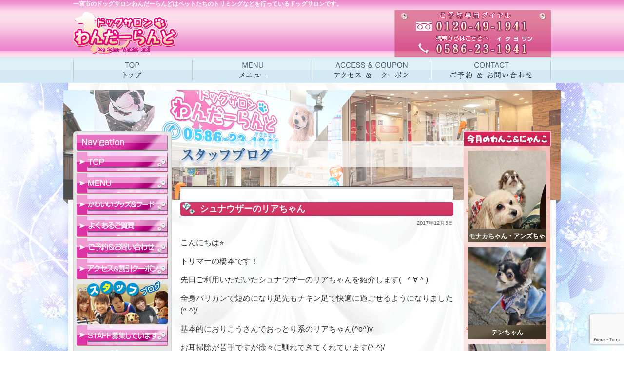

--- FILE ---
content_type: text/html
request_url: https://www.dogsalon-wanderland.jp/archives/4794
body_size: 10371
content:
<!DOCTYPE html PUBLIC "-//W3C//DTD XHTML 1.0 Transitional//EN" "http://www.w3.org/TR/xhtml1/DTD/xhtml1-transitional.dtd">
<html xmlns="http://www.w3.org/1999/xhtml" lang="ja">
<head>
<meta http-equiv="Content-Type" content="text/html; charset=UTF-8" />
<title>シュナウザーのリアちゃん &laquo;  一宮のドッグサロン、トリミング【ドッグサロンわんだーらんど】</title>
<meta name="description" content="一宮市のドッグサロンわんだーらんどはペットたちのトリミングなどを行っているドッグサロンです。" />
<link href="https://www.dogsalon-wanderland.jp/wp/wp-content/themes/won/css/import.css" rel="stylesheet" type="text/css" media="all" />
<meta name='robots' content='max-image-preview:large' />
	<style>img:is([sizes="auto" i], [sizes^="auto," i]) { contain-intrinsic-size: 3000px 1500px }</style>
	<link rel="alternate" type="application/rss+xml" title="一宮のドッグサロン、トリミング【ドッグサロンわんだーらんど】 &raquo; シュナウザーのリアちゃん のコメントのフィード" href="https://www.dogsalon-wanderland.jp/archives/4794/feed" />
<script type="text/javascript">
/* <![CDATA[ */
window._wpemojiSettings = {"baseUrl":"https:\/\/s.w.org\/images\/core\/emoji\/16.0.1\/72x72\/","ext":".png","svgUrl":"https:\/\/s.w.org\/images\/core\/emoji\/16.0.1\/svg\/","svgExt":".svg","source":{"concatemoji":"https:\/\/www.dogsalon-wanderland.jp\/wp\/wp-includes\/js\/wp-emoji-release.min.js?ver=6.8.3"}};
/*! This file is auto-generated */
!function(s,n){var o,i,e;function c(e){try{var t={supportTests:e,timestamp:(new Date).valueOf()};sessionStorage.setItem(o,JSON.stringify(t))}catch(e){}}function p(e,t,n){e.clearRect(0,0,e.canvas.width,e.canvas.height),e.fillText(t,0,0);var t=new Uint32Array(e.getImageData(0,0,e.canvas.width,e.canvas.height).data),a=(e.clearRect(0,0,e.canvas.width,e.canvas.height),e.fillText(n,0,0),new Uint32Array(e.getImageData(0,0,e.canvas.width,e.canvas.height).data));return t.every(function(e,t){return e===a[t]})}function u(e,t){e.clearRect(0,0,e.canvas.width,e.canvas.height),e.fillText(t,0,0);for(var n=e.getImageData(16,16,1,1),a=0;a<n.data.length;a++)if(0!==n.data[a])return!1;return!0}function f(e,t,n,a){switch(t){case"flag":return n(e,"\ud83c\udff3\ufe0f\u200d\u26a7\ufe0f","\ud83c\udff3\ufe0f\u200b\u26a7\ufe0f")?!1:!n(e,"\ud83c\udde8\ud83c\uddf6","\ud83c\udde8\u200b\ud83c\uddf6")&&!n(e,"\ud83c\udff4\udb40\udc67\udb40\udc62\udb40\udc65\udb40\udc6e\udb40\udc67\udb40\udc7f","\ud83c\udff4\u200b\udb40\udc67\u200b\udb40\udc62\u200b\udb40\udc65\u200b\udb40\udc6e\u200b\udb40\udc67\u200b\udb40\udc7f");case"emoji":return!a(e,"\ud83e\udedf")}return!1}function g(e,t,n,a){var r="undefined"!=typeof WorkerGlobalScope&&self instanceof WorkerGlobalScope?new OffscreenCanvas(300,150):s.createElement("canvas"),o=r.getContext("2d",{willReadFrequently:!0}),i=(o.textBaseline="top",o.font="600 32px Arial",{});return e.forEach(function(e){i[e]=t(o,e,n,a)}),i}function t(e){var t=s.createElement("script");t.src=e,t.defer=!0,s.head.appendChild(t)}"undefined"!=typeof Promise&&(o="wpEmojiSettingsSupports",i=["flag","emoji"],n.supports={everything:!0,everythingExceptFlag:!0},e=new Promise(function(e){s.addEventListener("DOMContentLoaded",e,{once:!0})}),new Promise(function(t){var n=function(){try{var e=JSON.parse(sessionStorage.getItem(o));if("object"==typeof e&&"number"==typeof e.timestamp&&(new Date).valueOf()<e.timestamp+604800&&"object"==typeof e.supportTests)return e.supportTests}catch(e){}return null}();if(!n){if("undefined"!=typeof Worker&&"undefined"!=typeof OffscreenCanvas&&"undefined"!=typeof URL&&URL.createObjectURL&&"undefined"!=typeof Blob)try{var e="postMessage("+g.toString()+"("+[JSON.stringify(i),f.toString(),p.toString(),u.toString()].join(",")+"));",a=new Blob([e],{type:"text/javascript"}),r=new Worker(URL.createObjectURL(a),{name:"wpTestEmojiSupports"});return void(r.onmessage=function(e){c(n=e.data),r.terminate(),t(n)})}catch(e){}c(n=g(i,f,p,u))}t(n)}).then(function(e){for(var t in e)n.supports[t]=e[t],n.supports.everything=n.supports.everything&&n.supports[t],"flag"!==t&&(n.supports.everythingExceptFlag=n.supports.everythingExceptFlag&&n.supports[t]);n.supports.everythingExceptFlag=n.supports.everythingExceptFlag&&!n.supports.flag,n.DOMReady=!1,n.readyCallback=function(){n.DOMReady=!0}}).then(function(){return e}).then(function(){var e;n.supports.everything||(n.readyCallback(),(e=n.source||{}).concatemoji?t(e.concatemoji):e.wpemoji&&e.twemoji&&(t(e.twemoji),t(e.wpemoji)))}))}((window,document),window._wpemojiSettings);
/* ]]> */
</script>
<link rel='stylesheet' id='colorbox-theme1-css' href='https://www.dogsalon-wanderland.jp/wp/wp-content/plugins/jquery-colorbox/themes/theme1/colorbox.css?ver=4.6.2' type='text/css' media='screen' />
<link rel='stylesheet' id='sbi_styles-css' href='https://www.dogsalon-wanderland.jp/wp/wp-content/plugins/instagram-feed/css/sbi-styles.min.css?ver=6.10.0' type='text/css' media='all' />
<style id='wp-emoji-styles-inline-css' type='text/css'>

	img.wp-smiley, img.emoji {
		display: inline !important;
		border: none !important;
		box-shadow: none !important;
		height: 1em !important;
		width: 1em !important;
		margin: 0 0.07em !important;
		vertical-align: -0.1em !important;
		background: none !important;
		padding: 0 !important;
	}
</style>
<link rel='stylesheet' id='wp-block-library-css' href='https://www.dogsalon-wanderland.jp/wp/wp-includes/css/dist/block-library/style.min.css?ver=6.8.3' type='text/css' media='all' />
<style id='classic-theme-styles-inline-css' type='text/css'>
/*! This file is auto-generated */
.wp-block-button__link{color:#fff;background-color:#32373c;border-radius:9999px;box-shadow:none;text-decoration:none;padding:calc(.667em + 2px) calc(1.333em + 2px);font-size:1.125em}.wp-block-file__button{background:#32373c;color:#fff;text-decoration:none}
</style>
<style id='global-styles-inline-css' type='text/css'>
:root{--wp--preset--aspect-ratio--square: 1;--wp--preset--aspect-ratio--4-3: 4/3;--wp--preset--aspect-ratio--3-4: 3/4;--wp--preset--aspect-ratio--3-2: 3/2;--wp--preset--aspect-ratio--2-3: 2/3;--wp--preset--aspect-ratio--16-9: 16/9;--wp--preset--aspect-ratio--9-16: 9/16;--wp--preset--color--black: #000000;--wp--preset--color--cyan-bluish-gray: #abb8c3;--wp--preset--color--white: #ffffff;--wp--preset--color--pale-pink: #f78da7;--wp--preset--color--vivid-red: #cf2e2e;--wp--preset--color--luminous-vivid-orange: #ff6900;--wp--preset--color--luminous-vivid-amber: #fcb900;--wp--preset--color--light-green-cyan: #7bdcb5;--wp--preset--color--vivid-green-cyan: #00d084;--wp--preset--color--pale-cyan-blue: #8ed1fc;--wp--preset--color--vivid-cyan-blue: #0693e3;--wp--preset--color--vivid-purple: #9b51e0;--wp--preset--gradient--vivid-cyan-blue-to-vivid-purple: linear-gradient(135deg,rgba(6,147,227,1) 0%,rgb(155,81,224) 100%);--wp--preset--gradient--light-green-cyan-to-vivid-green-cyan: linear-gradient(135deg,rgb(122,220,180) 0%,rgb(0,208,130) 100%);--wp--preset--gradient--luminous-vivid-amber-to-luminous-vivid-orange: linear-gradient(135deg,rgba(252,185,0,1) 0%,rgba(255,105,0,1) 100%);--wp--preset--gradient--luminous-vivid-orange-to-vivid-red: linear-gradient(135deg,rgba(255,105,0,1) 0%,rgb(207,46,46) 100%);--wp--preset--gradient--very-light-gray-to-cyan-bluish-gray: linear-gradient(135deg,rgb(238,238,238) 0%,rgb(169,184,195) 100%);--wp--preset--gradient--cool-to-warm-spectrum: linear-gradient(135deg,rgb(74,234,220) 0%,rgb(151,120,209) 20%,rgb(207,42,186) 40%,rgb(238,44,130) 60%,rgb(251,105,98) 80%,rgb(254,248,76) 100%);--wp--preset--gradient--blush-light-purple: linear-gradient(135deg,rgb(255,206,236) 0%,rgb(152,150,240) 100%);--wp--preset--gradient--blush-bordeaux: linear-gradient(135deg,rgb(254,205,165) 0%,rgb(254,45,45) 50%,rgb(107,0,62) 100%);--wp--preset--gradient--luminous-dusk: linear-gradient(135deg,rgb(255,203,112) 0%,rgb(199,81,192) 50%,rgb(65,88,208) 100%);--wp--preset--gradient--pale-ocean: linear-gradient(135deg,rgb(255,245,203) 0%,rgb(182,227,212) 50%,rgb(51,167,181) 100%);--wp--preset--gradient--electric-grass: linear-gradient(135deg,rgb(202,248,128) 0%,rgb(113,206,126) 100%);--wp--preset--gradient--midnight: linear-gradient(135deg,rgb(2,3,129) 0%,rgb(40,116,252) 100%);--wp--preset--font-size--small: 13px;--wp--preset--font-size--medium: 20px;--wp--preset--font-size--large: 36px;--wp--preset--font-size--x-large: 42px;--wp--preset--spacing--20: 0.44rem;--wp--preset--spacing--30: 0.67rem;--wp--preset--spacing--40: 1rem;--wp--preset--spacing--50: 1.5rem;--wp--preset--spacing--60: 2.25rem;--wp--preset--spacing--70: 3.38rem;--wp--preset--spacing--80: 5.06rem;--wp--preset--shadow--natural: 6px 6px 9px rgba(0, 0, 0, 0.2);--wp--preset--shadow--deep: 12px 12px 50px rgba(0, 0, 0, 0.4);--wp--preset--shadow--sharp: 6px 6px 0px rgba(0, 0, 0, 0.2);--wp--preset--shadow--outlined: 6px 6px 0px -3px rgba(255, 255, 255, 1), 6px 6px rgba(0, 0, 0, 1);--wp--preset--shadow--crisp: 6px 6px 0px rgba(0, 0, 0, 1);}:where(.is-layout-flex){gap: 0.5em;}:where(.is-layout-grid){gap: 0.5em;}body .is-layout-flex{display: flex;}.is-layout-flex{flex-wrap: wrap;align-items: center;}.is-layout-flex > :is(*, div){margin: 0;}body .is-layout-grid{display: grid;}.is-layout-grid > :is(*, div){margin: 0;}:where(.wp-block-columns.is-layout-flex){gap: 2em;}:where(.wp-block-columns.is-layout-grid){gap: 2em;}:where(.wp-block-post-template.is-layout-flex){gap: 1.25em;}:where(.wp-block-post-template.is-layout-grid){gap: 1.25em;}.has-black-color{color: var(--wp--preset--color--black) !important;}.has-cyan-bluish-gray-color{color: var(--wp--preset--color--cyan-bluish-gray) !important;}.has-white-color{color: var(--wp--preset--color--white) !important;}.has-pale-pink-color{color: var(--wp--preset--color--pale-pink) !important;}.has-vivid-red-color{color: var(--wp--preset--color--vivid-red) !important;}.has-luminous-vivid-orange-color{color: var(--wp--preset--color--luminous-vivid-orange) !important;}.has-luminous-vivid-amber-color{color: var(--wp--preset--color--luminous-vivid-amber) !important;}.has-light-green-cyan-color{color: var(--wp--preset--color--light-green-cyan) !important;}.has-vivid-green-cyan-color{color: var(--wp--preset--color--vivid-green-cyan) !important;}.has-pale-cyan-blue-color{color: var(--wp--preset--color--pale-cyan-blue) !important;}.has-vivid-cyan-blue-color{color: var(--wp--preset--color--vivid-cyan-blue) !important;}.has-vivid-purple-color{color: var(--wp--preset--color--vivid-purple) !important;}.has-black-background-color{background-color: var(--wp--preset--color--black) !important;}.has-cyan-bluish-gray-background-color{background-color: var(--wp--preset--color--cyan-bluish-gray) !important;}.has-white-background-color{background-color: var(--wp--preset--color--white) !important;}.has-pale-pink-background-color{background-color: var(--wp--preset--color--pale-pink) !important;}.has-vivid-red-background-color{background-color: var(--wp--preset--color--vivid-red) !important;}.has-luminous-vivid-orange-background-color{background-color: var(--wp--preset--color--luminous-vivid-orange) !important;}.has-luminous-vivid-amber-background-color{background-color: var(--wp--preset--color--luminous-vivid-amber) !important;}.has-light-green-cyan-background-color{background-color: var(--wp--preset--color--light-green-cyan) !important;}.has-vivid-green-cyan-background-color{background-color: var(--wp--preset--color--vivid-green-cyan) !important;}.has-pale-cyan-blue-background-color{background-color: var(--wp--preset--color--pale-cyan-blue) !important;}.has-vivid-cyan-blue-background-color{background-color: var(--wp--preset--color--vivid-cyan-blue) !important;}.has-vivid-purple-background-color{background-color: var(--wp--preset--color--vivid-purple) !important;}.has-black-border-color{border-color: var(--wp--preset--color--black) !important;}.has-cyan-bluish-gray-border-color{border-color: var(--wp--preset--color--cyan-bluish-gray) !important;}.has-white-border-color{border-color: var(--wp--preset--color--white) !important;}.has-pale-pink-border-color{border-color: var(--wp--preset--color--pale-pink) !important;}.has-vivid-red-border-color{border-color: var(--wp--preset--color--vivid-red) !important;}.has-luminous-vivid-orange-border-color{border-color: var(--wp--preset--color--luminous-vivid-orange) !important;}.has-luminous-vivid-amber-border-color{border-color: var(--wp--preset--color--luminous-vivid-amber) !important;}.has-light-green-cyan-border-color{border-color: var(--wp--preset--color--light-green-cyan) !important;}.has-vivid-green-cyan-border-color{border-color: var(--wp--preset--color--vivid-green-cyan) !important;}.has-pale-cyan-blue-border-color{border-color: var(--wp--preset--color--pale-cyan-blue) !important;}.has-vivid-cyan-blue-border-color{border-color: var(--wp--preset--color--vivid-cyan-blue) !important;}.has-vivid-purple-border-color{border-color: var(--wp--preset--color--vivid-purple) !important;}.has-vivid-cyan-blue-to-vivid-purple-gradient-background{background: var(--wp--preset--gradient--vivid-cyan-blue-to-vivid-purple) !important;}.has-light-green-cyan-to-vivid-green-cyan-gradient-background{background: var(--wp--preset--gradient--light-green-cyan-to-vivid-green-cyan) !important;}.has-luminous-vivid-amber-to-luminous-vivid-orange-gradient-background{background: var(--wp--preset--gradient--luminous-vivid-amber-to-luminous-vivid-orange) !important;}.has-luminous-vivid-orange-to-vivid-red-gradient-background{background: var(--wp--preset--gradient--luminous-vivid-orange-to-vivid-red) !important;}.has-very-light-gray-to-cyan-bluish-gray-gradient-background{background: var(--wp--preset--gradient--very-light-gray-to-cyan-bluish-gray) !important;}.has-cool-to-warm-spectrum-gradient-background{background: var(--wp--preset--gradient--cool-to-warm-spectrum) !important;}.has-blush-light-purple-gradient-background{background: var(--wp--preset--gradient--blush-light-purple) !important;}.has-blush-bordeaux-gradient-background{background: var(--wp--preset--gradient--blush-bordeaux) !important;}.has-luminous-dusk-gradient-background{background: var(--wp--preset--gradient--luminous-dusk) !important;}.has-pale-ocean-gradient-background{background: var(--wp--preset--gradient--pale-ocean) !important;}.has-electric-grass-gradient-background{background: var(--wp--preset--gradient--electric-grass) !important;}.has-midnight-gradient-background{background: var(--wp--preset--gradient--midnight) !important;}.has-small-font-size{font-size: var(--wp--preset--font-size--small) !important;}.has-medium-font-size{font-size: var(--wp--preset--font-size--medium) !important;}.has-large-font-size{font-size: var(--wp--preset--font-size--large) !important;}.has-x-large-font-size{font-size: var(--wp--preset--font-size--x-large) !important;}
:where(.wp-block-post-template.is-layout-flex){gap: 1.25em;}:where(.wp-block-post-template.is-layout-grid){gap: 1.25em;}
:where(.wp-block-columns.is-layout-flex){gap: 2em;}:where(.wp-block-columns.is-layout-grid){gap: 2em;}
:root :where(.wp-block-pullquote){font-size: 1.5em;line-height: 1.6;}
</style>
<link rel='stylesheet' id='contact-form-7-css' href='https://www.dogsalon-wanderland.jp/wp/wp-content/plugins/contact-form-7/includes/css/styles.css?ver=6.1.3' type='text/css' media='all' />
<link rel='stylesheet' id='wp-pagenavi-css' href='https://www.dogsalon-wanderland.jp/wp/wp-content/plugins/wp-pagenavi/pagenavi-css.css?ver=2.70' type='text/css' media='all' />
<script type='text/javascript'>
/* <![CDATA[ */
window.CKEDITOR_BASEPATH = "https://www.dogsalon-wanderland.jp/wp/wp-content/plugins/ckeditor-for-wordpress/ckeditor/";
var ckeditorSettings = { "textarea_id": "comment", "pluginPath": "https:\/\/www.dogsalon-wanderland.jp\/wp\/wp-content\/plugins\/ckeditor-for-wordpress\/", "autostart": true, "excerpt_state": false, "qtransEnabled": false, "outputFormat": { "indent": true, "breakBeforeOpen": true, "breakAfterOpen": true, "breakBeforeClose": true, "breakAfterClose": true }, "configuration": { "height": "300px", "skin": "kama", "scayt_autoStartup": false, "entities": true, "entities_greek": true, "entities_latin": true, "toolbar": "WordpressBasic", "templates_files": [ "https:\/\/www.dogsalon-wanderland.jp\/wp\/wp-content\/plugins\/ckeditor-for-wordpress\/ckeditor.templates.js" ], "stylesCombo_stylesSet": "wordpress:https:\/\/www.dogsalon-wanderland.jp\/wp\/wp-content\/plugins\/ckeditor-for-wordpress\/ckeditor.styles.js", "allowedContent": true, "customConfig": "https:\/\/www.dogsalon-wanderland.jp\/wp\/wp-content\/plugins\/ckeditor-for-wordpress\/ckeditor.config.js" }, "externalPlugins": [  ], "additionalButtons": [  ] }
/* ]]> */
</script><style type="text/css">
			#content table.cke_editor { margin:0; }
			#content table.cke_editor tr td { padding:0;border:0; }
		</style><script type="text/javascript" src="https://www.dogsalon-wanderland.jp/wp/wp-includes/js/jquery/jquery.min.js?ver=3.7.1" id="jquery-core-js"></script>
<script type="text/javascript" src="https://www.dogsalon-wanderland.jp/wp/wp-includes/js/jquery/jquery-migrate.min.js?ver=3.4.1" id="jquery-migrate-js"></script>
<script type="text/javascript" id="colorbox-js-extra">
/* <![CDATA[ */
var jQueryColorboxSettingsArray = {"jQueryColorboxVersion":"4.6.2","colorboxInline":"false","colorboxIframe":"false","colorboxGroupId":"","colorboxTitle":"","colorboxWidth":"false","colorboxHeight":"false","colorboxMaxWidth":"false","colorboxMaxHeight":"false","colorboxSlideshow":"false","colorboxSlideshowAuto":"false","colorboxScalePhotos":"false","colorboxPreloading":"false","colorboxOverlayClose":"true","colorboxLoop":"true","colorboxEscKey":"true","colorboxArrowKey":"true","colorboxScrolling":"true","colorboxOpacity":"0.85","colorboxTransition":"elastic","colorboxSpeed":"350","colorboxSlideshowSpeed":"2500","colorboxClose":"close","colorboxNext":"next","colorboxPrevious":"previous","colorboxSlideshowStart":"start slideshow","colorboxSlideshowStop":"stop slideshow","colorboxCurrent":"{current} of {total} images","colorboxXhrError":"This content failed to load.","colorboxImgError":"This image failed to load.","colorboxImageMaxWidth":"false","colorboxImageMaxHeight":"false","colorboxImageHeight":"false","colorboxImageWidth":"false","colorboxLinkHeight":"false","colorboxLinkWidth":"false","colorboxInitialHeight":"100","colorboxInitialWidth":"300","autoColorboxJavaScript":"","autoHideFlash":"","autoColorbox":"true","autoColorboxGalleries":"","addZoomOverlay":"","useGoogleJQuery":"","colorboxAddClassToLinks":""};
/* ]]> */
</script>
<script type="text/javascript" src="https://www.dogsalon-wanderland.jp/wp/wp-content/plugins/jquery-colorbox/js/jquery.colorbox-min.js?ver=1.4.33" id="colorbox-js"></script>
<script type="text/javascript" src="https://www.dogsalon-wanderland.jp/wp/wp-content/plugins/jquery-colorbox/js/jquery-colorbox-wrapper-min.js?ver=4.6.2" id="colorbox-wrapper-js"></script>
<script type="text/javascript" src="https://www.dogsalon-wanderland.jp/wp/wp-content/plugins/ckeditor-for-wordpress/ckeditor/ckeditor.js?t=F7J8&amp;ver=4.5.3.3" id="ckeditor-js"></script>
<script type="text/javascript" src="https://www.dogsalon-wanderland.jp/wp/wp-content/plugins/ckeditor-for-wordpress/includes/ckeditor.utils.js?t=F7J8&amp;ver=4.5.3.3" id="ckeditor.utils-js"></script>
<link rel="https://api.w.org/" href="https://www.dogsalon-wanderland.jp/wp-json/" /><link rel="alternate" title="JSON" type="application/json" href="https://www.dogsalon-wanderland.jp/wp-json/wp/v2/posts/4794" /><link rel="EditURI" type="application/rsd+xml" title="RSD" href="https://www.dogsalon-wanderland.jp/wp/xmlrpc.php?rsd" />
<meta name="generator" content="WordPress 6.8.3" />
<link rel="canonical" href="https://www.dogsalon-wanderland.jp/archives/4794" />
<link rel='shortlink' href='https://www.dogsalon-wanderland.jp/?p=4794' />
<link rel="alternate" title="oEmbed (JSON)" type="application/json+oembed" href="https://www.dogsalon-wanderland.jp/wp-json/oembed/1.0/embed?url=https%3A%2F%2Fwww.dogsalon-wanderland.jp%2Farchives%2F4794" />
<link rel="alternate" title="oEmbed (XML)" type="text/xml+oembed" href="https://www.dogsalon-wanderland.jp/wp-json/oembed/1.0/embed?url=https%3A%2F%2Fwww.dogsalon-wanderland.jp%2Farchives%2F4794&#038;format=xml" />

</head>
<body data-rsssl=1>
<!-- CONTEAINER -->
<div id="container">
<!-- HEADER -->
<div id="header">
<h1>一宮市のドッグサロンわんだーらんどはペットたちのトリミングなどを行っているドッグサロンです。</h1>
<p id="LOGO"><a href="https://www.dogsalon-wanderland.jp"><img src="https://www.dogsalon-wanderland.jp/wp/wp-content/themes/won/images/share/logo.gif" alt="ドッグサロンわんだーらんど" width="220" height="95" /></a></p>

<ul id="globalNav">
<li id="nav01"><a href="https://www.dogsalon-wanderland.jp">ドックサロンわんだーらんどTOP</a></li>
<li id="nav02"><a href="https://www.dogsalon-wanderland.jp/price.html">メニュー</a></li>
<li id="nav03"><a href="https://www.dogsalon-wanderland.jp/access.html">アクセス・クーポン</a></li>
<li id="nav04"><a href="https://www.dogsalon-wanderland.jp/contact.html">お問い合わせ</a></li>
</ul>

</div>
<!-- /HEADER -->
<!-- CONTENT -->
<div id="content">
  <div id="contentHead">
    <h2><img src="https://www.dogsalon-wanderland.jp/wp/wp-content/themes/won/images/pages/title_blog.jpg" alt="スタッフブログ" width="212" height="54" /></h2>
  </div>
<!-- LEFTMENU -->
<div id="leftColumn">

<!-- MENUBOX -->
<div id="menuBox">
<p class="marginBtm0"><img src="https://www.dogsalon-wanderland.jp/wp/wp-content/themes/won/images/share/menu_nav.gif" alt="Navigation" width="188" height="35" /></p>
  <!--SIDENAV-->
  <ul id="sideNav">
	<li id="sidenav01"><a href="https://www.dogsalon-wanderland.jp">どっくさろんワンダーランドトップページ</a></li>
	<li id="sidenav02"><a href="https://www.dogsalon-wanderland.jp/price.html">料金メニュー</a></li>
	<li id="sidenav03"><a href="https://www.dogsalon-wanderland.jp/goods.html">かわいいグッズ＆フード</a></li>
	<li id="sidenav05"><a href="https://www.dogsalon-wanderland.jp/faq.html">よくあるご質問</a></li>
	<li id="sidenav06"><a href="https://www.dogsalon-wanderland.jp/contact.html">ご予約＆お問い合わせ</a></li>
	<li id="sidenav07"><a href="https://www.dogsalon-wanderland.jp/access.html">アクセス＆割引クーポン</a></li>
	<li id="sidenav08"><a href="https://www.dogsalon-wanderland.jp/blog.html"><img src="https://www.dogsalon-wanderland.jp/wp/wp-content/themes/won/images/share/staff_bana.gif" width="188" height="90" /></a></li>
	<li id="sidenav09"><a href="https://www.dogsalon-wanderland.jp/recruit.html">スタッフ募集しています</a></li>
 </ul>
  <!--/SIDENAV-->

	
  <a href="https://www.dogsalon-wanderland.jp/voice.html"><img src="https://www.dogsalon-wanderland.jp/wp/wp-content/themes/won/images/share/bana_won.gif" alt="ドッグサロンわんだーらんどが選ばれている理由" width="188" height="89" /></a>
  <a href="https://www.facebook.com/pages/%E3%83%89%E3%83%83%E3%82%B0%E3%82%B5%E3%83%AD%E3%83%B3%E3%82%8F%E3%82%93%E3%81%A0%E3%83%BC%E3%82%89%E3%82%93%E3%81%A9-%E4%B8%80%E5%AE%AE%E3%81%AE%E3%83%89%E3%83%83%E3%82%B0%E3%82%B5%E3%83%AD%E3%83%B3/296210650457785" target="_blank"><img src="https://www.dogsalon-wanderland.jp/wp/wp-content/themes/won/images/share/bana_facebook.gif" alt="ドッグサロンわんだーらんどfacebookページ" width="188" height="66" /></a>
	<a href="https://www.instagram.com/dogsalonwanderland/" target="_blank"><img src="https://www.dogsalon-wanderland.jp/wp/wp-content/themes/won/images/index/insta_side_bn.jpg" alt="ドッグサロンわんだーらんどfacebookページ" width="188" /></a>
 	  <a href="https://www.dogsalon-wanderland.jp/recruit.html"><img src="https://www.dogsalon-wanderland.jp/wp/wp-content/themes/won/images/share/bana_rec.gif" alt="スタッフ募集" width="188" height="66" /></a>
      <!-- INFONAV -->
<div id="infoNav">
   <img src="https://www.dogsalon-wanderland.jp/wp/wp-content/themes/won/images/share/pict_shops_side.jpg" alt="ドッグサロンわんだーらんど店舗外観写真" width="176" height="129" class="centered" />
   <img src="https://www.dogsalon-wanderland.jp/wp/wp-content/themes/won/images/share/side_opentime.gif" alt="ドッグサロンわんだーらんどでは早朝や定休日のご予約も承ります" width="188" height="118" />
   
   <!-- INFOBOX -->
   <div class="infoBox">
<h3>◆ADDRESS</h3>
<p>愛知県一宮市大江2-5-17</p>
<h3>◆HOLIDAY</h3>
<p><span style="letter-spacing:-1px;">トリミング･ホテル</span>業務に伴う送迎は事前のご予約で年中無休･24時間対応です。<br />
トリミング業務も年中無休です。</p>
<h3>◆営業時間</h3>
<p>トリミング業務 9:00～18:30 ホテル業務は事前のご予約 ご要望に応じて時間外対応させて頂けます。 又、トリミング及びホテルに 伴う送迎業務も事前のご予約 にて早朝、時間外でもご利用 頂けます。</p>
</div>
<!-- /INFOBOX -->
<img src="https://www.dogsalon-wanderland.jp/wp/wp-content/themes/won/images/share/pict_shops_side02.jpg" alt="ドッグサロンわんだーらんど店舗外観写真" width="176" height="129" class="centered" />
<table cellspacing="0" cellpadding="0" style="font-size:11px; width:176px; margin:0 auto;">
  <tr>
    <td><strong>事業所名称</strong>：</td>
  </tr>
  <tr>
    <td>ドッグサロンわんだーらんど</td>
    </tr>
  <tr>
    <td><strong>動物取扱業の種別：</strong>保管<br /></td>
    </tr>
  <tr>
    <td><strong>登録番号：</strong>動尾第855号</td>
    </tr>
  <tr>
    <td><strong>登録年月日</strong>：平成24年4月2日</td>

  </tr>
  <tr>
    <td><strong>有効期間の末日</strong>：平成29年4月1日</td>
  </tr>
  <tr>
    <td><strong>動物取扱責任者氏名</strong>：浜崎将史</td>
    </tr>
  <tr>
    <td>&nbsp;</td>
  </tr>
  <tr>
    <td><strong>【対応地域】</strong></td>
  </tr>
  <tr>
    <td>一宮市、稲沢市、江南市、岩倉市、北名古屋市、岐阜市、羽島市、あま市、小牧市、名古屋市、各務原市、大垣市<br />
      *その他の地域の方もお気軽にご連絡くださいませ。</td>
  </tr>
</table>
</div>  
<p>
  <!-- /INFONAV --> 
  <img src="https://www.dogsalon-wanderland.jp/wp/wp-content/themes/won/images/share/side_contact_bana.gif" alt="ドックサロンわんだーらんどお問い合わせ　0586-23-1941　早朝や定休日のご予約も承ります" width="188" height="116" /></p>
<p><img src="https://www.dogsalon-wanderland.jp/wp/wp-content/themes/won/images/share/side_card_bana.gif" alt="国内ですべてのカードがご利用いただけます。" width="188" height="111" /></p>
  <p><a href="https://www.dogsalon-wanderland.jp/mail.html"><img src="https://www.dogsalon-wanderland.jp/wp/wp-content/themes/won/images/share/side_mob_bana.png" alt="メール会員募集" width="188" height="89" /></a></p>

<p><img src="https://www.dogsalon-wanderland.jp/wp/wp-content/themes/won/images/share/pict_shops_side03.jpg" alt="ドックサロンわんだーらんど店内写真" width="188" height="242" /></p>
<p><img src="https://www.dogsalon-wanderland.jp/wp/wp-content/themes/won/images/share/pict_shops_side04.jpg" alt="ドックサロンわんだーらんど外観写真" width="188" height="242" /></p>
</div>
<!-- /MENUBOX -->
</div><!-- /LEFTMENU -->

<!-- MAINCOLUMN -->
<div id="mainColumn">
<!-- ▼ここから -->

<h2 class="entryTitle">シュナウザーのリアちゃん</h2>

 <div class="entryNav">
 <div class="socialNav"></div>
<div class="entryD">2017年12月3日</div>
  </div>
<div class="entry">
<p>
	<span style="font-size:16px">こんにちは⭐</span>
</p>

<p>
	<span style="font-size:16px">トリマーの橋本です！</span>
</p>

<p>
	<span style="font-size:16px">先日ご利用いただいたシュナウザーのリアちゃんを紹介します(&nbsp; ＾&forall;＾)</span>
</p>

<p>
	<span style="font-size:16px">全身バリカンで短めになり足先もチキン足で快適に過ごせるようになりました(^-^)/</span>
</p>

<p>
	<span style="font-size:16px">基本的におりこうさんでおっとり系のリアちゃん(^o^)v</span>
</p>

<p>
	<span style="font-size:16px">お耳掃除が苦手ですが徐々に馴れてきてくれています(^-^)/</span>
</p>

<p>
	<span style="font-size:16px">お耳がピョーンとなってる感じが可愛いリアちゃんでした⭐</span>
</p>

<p>
	<span style="font-size:16px">今回もお疲れ様でした(*^ー^)ノ</span>
</p>

<p>
	<a href="https://www.dogsalon-wanderland.jp/archives/4794/2017-12-07_10-11-12" rel="attachment wp-att-4795"><img fetchpriority="high" decoding="async" alt="2017-12-07_10.11.12" class="aligncenter size-medium wp-image-4795 colorbox-4794" height="300" src="https://www.dogsalon-wanderland.jp/wp/wp-content/uploads/2017/12/2017-12-07_10.11.12-169x300.jpg" width="169" srcset="https://www.dogsalon-wanderland.jp/wp/wp-content/uploads/2017/12/2017-12-07_10.11.12-169x300.jpg 169w, https://www.dogsalon-wanderland.jp/wp/wp-content/uploads/2017/12/2017-12-07_10.11.12-394x700.jpg 394w, https://www.dogsalon-wanderland.jp/wp/wp-content/uploads/2017/12/2017-12-07_10.11.12.jpg 690w" sizes="(max-width: 169px) 100vw, 169px" /></a>
</p>


</div>



<!-- ▲ここまで -->


</div>
<!-- /MAINCOLUMN -->

<!-- RIGHTCOLUMN -->
<div id="rightColumn">
<div id="rightColumnInner">
<h3><a href="https://www.dogsalon-wanderland.jp/photo.html"><img src="https://www.dogsalon-wanderland.jp/wp/wp-content/themes/won/images/share/title_won.gif" alt="今月のわんこ＆にゃんこ" width="179" height="30" /></a></h3>
<ul>
<li>
<a href="https://www.dogsalon-wanderland.jp/wp/wp-content/uploads/2026/01/20260114_172356-327x700.jpg">
<img width="160" height="160" src="https://www.dogsalon-wanderland.jp/wp/wp-content/uploads/2026/01/20260114_172356-160x160.jpg" class="attachment-ssize size-ssize colorbox-11787 " alt="" decoding="async" loading="lazy" srcset="https://www.dogsalon-wanderland.jp/wp/wp-content/uploads/2026/01/20260114_172356-160x160.jpg 160w, https://www.dogsalon-wanderland.jp/wp/wp-content/uploads/2026/01/20260114_172356-150x150.jpg 150w, https://www.dogsalon-wanderland.jp/wp/wp-content/uploads/2026/01/20260114_172356-100x100.jpg 100w" sizes="auto, (max-width: 160px) 100vw, 160px" /></a>
  <h4>モナカちゃん・アンズちゃん</h4>
</li>
<li>
<a href="https://www.dogsalon-wanderland.jp/wp/wp-content/uploads/2026/01/20260103_094206-327x700.jpg">
<img width="160" height="160" src="https://www.dogsalon-wanderland.jp/wp/wp-content/uploads/2026/01/20260103_094206-160x160.jpg" class="attachment-ssize size-ssize colorbox-11755 " alt="" decoding="async" loading="lazy" srcset="https://www.dogsalon-wanderland.jp/wp/wp-content/uploads/2026/01/20260103_094206-160x160.jpg 160w, https://www.dogsalon-wanderland.jp/wp/wp-content/uploads/2026/01/20260103_094206-150x150.jpg 150w, https://www.dogsalon-wanderland.jp/wp/wp-content/uploads/2026/01/20260103_094206-100x100.jpg 100w" sizes="auto, (max-width: 160px) 100vw, 160px" /></a>
  <h4>テンちゃん</h4>
</li>
<li>
<a href="https://www.dogsalon-wanderland.jp/wp/wp-content/uploads/2025/12/1766221956138-525x700.jpg">
<img width="160" height="160" src="https://www.dogsalon-wanderland.jp/wp/wp-content/uploads/2025/12/1766221956138-160x160.jpg" class="attachment-ssize size-ssize colorbox-11740 " alt="" decoding="async" loading="lazy" srcset="https://www.dogsalon-wanderland.jp/wp/wp-content/uploads/2025/12/1766221956138-160x160.jpg 160w, https://www.dogsalon-wanderland.jp/wp/wp-content/uploads/2025/12/1766221956138-150x150.jpg 150w, https://www.dogsalon-wanderland.jp/wp/wp-content/uploads/2025/12/1766221956138-100x100.jpg 100w" sizes="auto, (max-width: 160px) 100vw, 160px" /></a>
  <h4>ユリちゃん</h4>
</li>
<li>
<a href="https://www.dogsalon-wanderland.jp/wp/wp-content/uploads/2025/12/20251203_101546-327x700.jpg">
<img width="160" height="160" src="https://www.dogsalon-wanderland.jp/wp/wp-content/uploads/2025/12/20251203_101546-160x160.jpg" class="attachment-ssize size-ssize colorbox-11717 " alt="" decoding="async" loading="lazy" srcset="https://www.dogsalon-wanderland.jp/wp/wp-content/uploads/2025/12/20251203_101546-160x160.jpg 160w, https://www.dogsalon-wanderland.jp/wp/wp-content/uploads/2025/12/20251203_101546-150x150.jpg 150w, https://www.dogsalon-wanderland.jp/wp/wp-content/uploads/2025/12/20251203_101546-100x100.jpg 100w" sizes="auto, (max-width: 160px) 100vw, 160px" /></a>
  <h4>ランマルちゃん</h4>
</li>
<li>
<a href="https://www.dogsalon-wanderland.jp/wp/wp-content/uploads/2025/11/20251116_120826-327x700.jpg">
<img width="160" height="160" src="https://www.dogsalon-wanderland.jp/wp/wp-content/uploads/2025/11/20251116_120826-160x160.jpg" class="attachment-ssize size-ssize colorbox-11682 " alt="" decoding="async" loading="lazy" srcset="https://www.dogsalon-wanderland.jp/wp/wp-content/uploads/2025/11/20251116_120826-160x160.jpg 160w, https://www.dogsalon-wanderland.jp/wp/wp-content/uploads/2025/11/20251116_120826-150x150.jpg 150w, https://www.dogsalon-wanderland.jp/wp/wp-content/uploads/2025/11/20251116_120826-100x100.jpg 100w" sizes="auto, (max-width: 160px) 100vw, 160px" /></a>
  <h4>アコちゃん</h4>
</li>
<li>
<a href="https://www.dogsalon-wanderland.jp/wp/wp-content/uploads/2025/11/20251115_123842-547x700.jpg">
<img width="160" height="160" src="https://www.dogsalon-wanderland.jp/wp/wp-content/uploads/2025/11/20251115_123842-160x160.jpg" class="attachment-ssize size-ssize colorbox-11677 " alt="" decoding="async" loading="lazy" srcset="https://www.dogsalon-wanderland.jp/wp/wp-content/uploads/2025/11/20251115_123842-160x160.jpg 160w, https://www.dogsalon-wanderland.jp/wp/wp-content/uploads/2025/11/20251115_123842-150x150.jpg 150w, https://www.dogsalon-wanderland.jp/wp/wp-content/uploads/2025/11/20251115_123842-100x100.jpg 100w" sizes="auto, (max-width: 160px) 100vw, 160px" /></a>
  <h4>クルミちゃん</h4>
</li>
<li>
<a href="https://www.dogsalon-wanderland.jp/wp/wp-content/uploads/2025/11/20251114_122634-327x700.jpg">
<img width="160" height="160" src="https://www.dogsalon-wanderland.jp/wp/wp-content/uploads/2025/11/20251114_122634-160x160.jpg" class="attachment-ssize size-ssize colorbox-11673 " alt="" decoding="async" loading="lazy" srcset="https://www.dogsalon-wanderland.jp/wp/wp-content/uploads/2025/11/20251114_122634-160x160.jpg 160w, https://www.dogsalon-wanderland.jp/wp/wp-content/uploads/2025/11/20251114_122634-150x150.jpg 150w, https://www.dogsalon-wanderland.jp/wp/wp-content/uploads/2025/11/20251114_122634-100x100.jpg 100w" sizes="auto, (max-width: 160px) 100vw, 160px" /></a>
  <h4>シロちゃん</h4>
</li>
<li>
<a href="https://www.dogsalon-wanderland.jp/wp/wp-content/uploads/2025/11/20251111_142336-700x480.jpg">
<img width="160" height="160" src="https://www.dogsalon-wanderland.jp/wp/wp-content/uploads/2025/11/20251111_142336-160x160.jpg" class="attachment-ssize size-ssize colorbox-11666 " alt="" decoding="async" loading="lazy" srcset="https://www.dogsalon-wanderland.jp/wp/wp-content/uploads/2025/11/20251111_142336-160x160.jpg 160w, https://www.dogsalon-wanderland.jp/wp/wp-content/uploads/2025/11/20251111_142336-150x150.jpg 150w, https://www.dogsalon-wanderland.jp/wp/wp-content/uploads/2025/11/20251111_142336-100x100.jpg 100w" sizes="auto, (max-width: 160px) 100vw, 160px" /></a>
  <h4>ウミちゃん・コノハちゃん</h4>
</li>
<li>
<a href="https://www.dogsalon-wanderland.jp/wp/wp-content/uploads/2025/11/20251108_111957-654x700.jpg">
<img width="160" height="160" src="https://www.dogsalon-wanderland.jp/wp/wp-content/uploads/2025/11/20251108_111957-160x160.jpg" class="attachment-ssize size-ssize colorbox-11654 " alt="" decoding="async" loading="lazy" srcset="https://www.dogsalon-wanderland.jp/wp/wp-content/uploads/2025/11/20251108_111957-160x160.jpg 160w, https://www.dogsalon-wanderland.jp/wp/wp-content/uploads/2025/11/20251108_111957-150x150.jpg 150w, https://www.dogsalon-wanderland.jp/wp/wp-content/uploads/2025/11/20251108_111957-100x100.jpg 100w" sizes="auto, (max-width: 160px) 100vw, 160px" /></a>
  <h4>リンちゃん</h4>
</li>
<li>
<a href="https://www.dogsalon-wanderland.jp/wp/wp-content/uploads/2025/11/20251106_164835-327x700.jpg">
<img width="160" height="160" src="https://www.dogsalon-wanderland.jp/wp/wp-content/uploads/2025/11/20251106_164835-160x160.jpg" class="attachment-ssize size-ssize colorbox-11648 " alt="" decoding="async" loading="lazy" srcset="https://www.dogsalon-wanderland.jp/wp/wp-content/uploads/2025/11/20251106_164835-160x160.jpg 160w, https://www.dogsalon-wanderland.jp/wp/wp-content/uploads/2025/11/20251106_164835-150x150.jpg 150w, https://www.dogsalon-wanderland.jp/wp/wp-content/uploads/2025/11/20251106_164835-100x100.jpg 100w" sizes="auto, (max-width: 160px) 100vw, 160px" /></a>
  <h4>ランちゃん・アンディちゃん</h4>
</li>
<li>
<a href="https://www.dogsalon-wanderland.jp/wp/wp-content/uploads/2025/11/20251106_164541-420x700.jpg">
<img width="160" height="160" src="https://www.dogsalon-wanderland.jp/wp/wp-content/uploads/2025/11/20251106_164541-160x160.jpg" class="attachment-ssize size-ssize colorbox-11645 " alt="" decoding="async" loading="lazy" srcset="https://www.dogsalon-wanderland.jp/wp/wp-content/uploads/2025/11/20251106_164541-160x160.jpg 160w, https://www.dogsalon-wanderland.jp/wp/wp-content/uploads/2025/11/20251106_164541-150x150.jpg 150w, https://www.dogsalon-wanderland.jp/wp/wp-content/uploads/2025/11/20251106_164541-100x100.jpg 100w" sizes="auto, (max-width: 160px) 100vw, 160px" /></a>
  <h4>モコちゃん</h4>
</li>
<li>
<a href="https://www.dogsalon-wanderland.jp/wp/wp-content/uploads/2025/11/20251106_184119-540x700.jpg">
<img width="160" height="160" src="https://www.dogsalon-wanderland.jp/wp/wp-content/uploads/2025/11/20251106_184119-160x160.jpg" class="attachment-ssize size-ssize colorbox-11642 " alt="" decoding="async" loading="lazy" srcset="https://www.dogsalon-wanderland.jp/wp/wp-content/uploads/2025/11/20251106_184119-160x160.jpg 160w, https://www.dogsalon-wanderland.jp/wp/wp-content/uploads/2025/11/20251106_184119-150x150.jpg 150w, https://www.dogsalon-wanderland.jp/wp/wp-content/uploads/2025/11/20251106_184119-100x100.jpg 100w" sizes="auto, (max-width: 160px) 100vw, 160px" /></a>
  <h4>ピノちゃん・パルムちゃん</h4>
</li>

</ul>

 </div>
</div><!-- /RIGHTCOLUMN -->

<!-- BOTTOM -->
<div id="bottomInfo" class=" clearfix">
<div id="menuNav">
<ul>
<li><a href="https://www.dogsalon-wanderland.jp">TOP</a></li>
<li><a href="https://www.dogsalon-wanderland.jp/price.html">メニュー</a></li>
<li><a href="https://www.dogsalon-wanderland.jp/goods.html">かわいいグッズ＆フード</a></li>
<li><a href="https://www.dogsalon-wanderland.jp/faq.html">よくあるご質問</a></li>
<li><a href="https://www.dogsalon-wanderland.jp/contact.html">ご予約＆お問い合わせ</a></li>
</ul>
<ul>
<li><a href="https://www.dogsalon-wanderland.jp/access.html">アクセス＆割引クーポン</a></li>
<li><a href="https://www.dogsalon-wanderland.jp/recruit.html">スタッフ募集</a></li>
<li><a href="https://www.dogsalon-wanderland.jp/mail.html">メール会員募集</a></li>
<li> <a href="https://www.dogsalon-wanderland.jp/sougei.html">無料送迎</a></li>
<li><a href="https://www.dogsalon-wanderland.jp/trimming.html">グルーミングトリミング</a></li>
</ul>
<ul>
<li><a href="https://www.dogsalon-wanderland.jp/hotel.html">ペットホテル</a></li>
<li><a href="https://www.dogsalon-wanderland.jp/babule.html">マイクロバス＆炭酸水</a></li>
<li><a href="https://www.dogsalon-wanderland.jp/este.html">スペシャルドッグエステ </a></li>
</ul>
</div>
<!-- RIGHTINFO -->
<div id="rightInfo">
一宮市大江2-5-17（アノンビル1F）<br />
0120-49-1941 / 0586-23-1941 </div>
<!--/ RIGHTINFO -->
</div>
</div>
<!-- /CONTENT -->

</div>
<!-- /CONTEAINER -->
<!-- FOOTER -->
<div id="footer">
<div id="footerInner">
Copyright&copy;ドッグサロンわんだーらんど All Rights Reserved
</div>
</div>
<!-- /FOOTER -->
<script type="text/javascript">

  var _gaq = _gaq || [];
  _gaq.push(['_setAccount', 'UA-40516158-1']);
  _gaq.push(['_trackPageview']);

  (function() {
    var ga = document.createElement('script'); ga.type = 'text/javascript'; ga.async = true;
    ga.src = ('https:' == document.location.protocol ? 'https://ssl' : 'http://www') + '.google-analytics.com/ga.js';
    var s = document.getElementsByTagName('script')[0]; s.parentNode.insertBefore(ga, s);
  })();
</script>
<script type="speculationrules">
{"prefetch":[{"source":"document","where":{"and":[{"href_matches":"\/*"},{"not":{"href_matches":["\/wp\/wp-*.php","\/wp\/wp-admin\/*","\/wp\/wp-content\/uploads\/*","\/wp\/wp-content\/*","\/wp\/wp-content\/plugins\/*","\/wp\/wp-content\/themes\/won\/*","\/*\\?(.+)"]}},{"not":{"selector_matches":"a[rel~=\"nofollow\"]"}},{"not":{"selector_matches":".no-prefetch, .no-prefetch a"}}]},"eagerness":"conservative"}]}
</script>
<!-- Instagram Feed JS -->
<script type="text/javascript">
var sbiajaxurl = "https://www.dogsalon-wanderland.jp/wp/wp-admin/admin-ajax.php";
</script>
<script type="text/javascript" src="https://www.dogsalon-wanderland.jp/wp/wp-includes/js/dist/hooks.min.js?ver=4d63a3d491d11ffd8ac6" id="wp-hooks-js"></script>
<script type="text/javascript" src="https://www.dogsalon-wanderland.jp/wp/wp-includes/js/dist/i18n.min.js?ver=5e580eb46a90c2b997e6" id="wp-i18n-js"></script>
<script type="text/javascript" id="wp-i18n-js-after">
/* <![CDATA[ */
wp.i18n.setLocaleData( { 'text direction\u0004ltr': [ 'ltr' ] } );
/* ]]> */
</script>
<script type="text/javascript" src="https://www.dogsalon-wanderland.jp/wp/wp-content/plugins/contact-form-7/includes/swv/js/index.js?ver=6.1.3" id="swv-js"></script>
<script type="text/javascript" id="contact-form-7-js-translations">
/* <![CDATA[ */
( function( domain, translations ) {
	var localeData = translations.locale_data[ domain ] || translations.locale_data.messages;
	localeData[""].domain = domain;
	wp.i18n.setLocaleData( localeData, domain );
} )( "contact-form-7", {"translation-revision-date":"2025-10-29 09:23:50+0000","generator":"GlotPress\/4.0.3","domain":"messages","locale_data":{"messages":{"":{"domain":"messages","plural-forms":"nplurals=1; plural=0;","lang":"ja_JP"},"This contact form is placed in the wrong place.":["\u3053\u306e\u30b3\u30f3\u30bf\u30af\u30c8\u30d5\u30a9\u30fc\u30e0\u306f\u9593\u9055\u3063\u305f\u4f4d\u7f6e\u306b\u7f6e\u304b\u308c\u3066\u3044\u307e\u3059\u3002"],"Error:":["\u30a8\u30e9\u30fc:"]}},"comment":{"reference":"includes\/js\/index.js"}} );
/* ]]> */
</script>
<script type="text/javascript" id="contact-form-7-js-before">
/* <![CDATA[ */
var wpcf7 = {
    "api": {
        "root": "https:\/\/www.dogsalon-wanderland.jp\/wp-json\/",
        "namespace": "contact-form-7\/v1"
    }
};
/* ]]> */
</script>
<script type="text/javascript" src="https://www.dogsalon-wanderland.jp/wp/wp-content/plugins/contact-form-7/includes/js/index.js?ver=6.1.3" id="contact-form-7-js"></script>
<script type="text/javascript" src="https://www.google.com/recaptcha/api.js?render=6LfZXdIqAAAAAIBDKrXiWbohJdDJJZYOoruJ96a0&amp;ver=3.0" id="google-recaptcha-js"></script>
<script type="text/javascript" src="https://www.dogsalon-wanderland.jp/wp/wp-includes/js/dist/vendor/wp-polyfill.min.js?ver=3.15.0" id="wp-polyfill-js"></script>
<script type="text/javascript" id="wpcf7-recaptcha-js-before">
/* <![CDATA[ */
var wpcf7_recaptcha = {
    "sitekey": "6LfZXdIqAAAAAIBDKrXiWbohJdDJJZYOoruJ96a0",
    "actions": {
        "homepage": "homepage",
        "contactform": "contactform"
    }
};
/* ]]> */
</script>
<script type="text/javascript" src="https://www.dogsalon-wanderland.jp/wp/wp-content/plugins/contact-form-7/modules/recaptcha/index.js?ver=6.1.3" id="wpcf7-recaptcha-js"></script>
</body>
</html>


--- FILE ---
content_type: text/html; charset=utf-8
request_url: https://www.google.com/recaptcha/api2/anchor?ar=1&k=6LfZXdIqAAAAAIBDKrXiWbohJdDJJZYOoruJ96a0&co=aHR0cHM6Ly93d3cuZG9nc2Fsb24td2FuZGVybGFuZC5qcDo0NDM.&hl=en&v=PoyoqOPhxBO7pBk68S4YbpHZ&size=invisible&anchor-ms=20000&execute-ms=30000&cb=sq33wst8ru1f
body_size: 48896
content:
<!DOCTYPE HTML><html dir="ltr" lang="en"><head><meta http-equiv="Content-Type" content="text/html; charset=UTF-8">
<meta http-equiv="X-UA-Compatible" content="IE=edge">
<title>reCAPTCHA</title>
<style type="text/css">
/* cyrillic-ext */
@font-face {
  font-family: 'Roboto';
  font-style: normal;
  font-weight: 400;
  font-stretch: 100%;
  src: url(//fonts.gstatic.com/s/roboto/v48/KFO7CnqEu92Fr1ME7kSn66aGLdTylUAMa3GUBHMdazTgWw.woff2) format('woff2');
  unicode-range: U+0460-052F, U+1C80-1C8A, U+20B4, U+2DE0-2DFF, U+A640-A69F, U+FE2E-FE2F;
}
/* cyrillic */
@font-face {
  font-family: 'Roboto';
  font-style: normal;
  font-weight: 400;
  font-stretch: 100%;
  src: url(//fonts.gstatic.com/s/roboto/v48/KFO7CnqEu92Fr1ME7kSn66aGLdTylUAMa3iUBHMdazTgWw.woff2) format('woff2');
  unicode-range: U+0301, U+0400-045F, U+0490-0491, U+04B0-04B1, U+2116;
}
/* greek-ext */
@font-face {
  font-family: 'Roboto';
  font-style: normal;
  font-weight: 400;
  font-stretch: 100%;
  src: url(//fonts.gstatic.com/s/roboto/v48/KFO7CnqEu92Fr1ME7kSn66aGLdTylUAMa3CUBHMdazTgWw.woff2) format('woff2');
  unicode-range: U+1F00-1FFF;
}
/* greek */
@font-face {
  font-family: 'Roboto';
  font-style: normal;
  font-weight: 400;
  font-stretch: 100%;
  src: url(//fonts.gstatic.com/s/roboto/v48/KFO7CnqEu92Fr1ME7kSn66aGLdTylUAMa3-UBHMdazTgWw.woff2) format('woff2');
  unicode-range: U+0370-0377, U+037A-037F, U+0384-038A, U+038C, U+038E-03A1, U+03A3-03FF;
}
/* math */
@font-face {
  font-family: 'Roboto';
  font-style: normal;
  font-weight: 400;
  font-stretch: 100%;
  src: url(//fonts.gstatic.com/s/roboto/v48/KFO7CnqEu92Fr1ME7kSn66aGLdTylUAMawCUBHMdazTgWw.woff2) format('woff2');
  unicode-range: U+0302-0303, U+0305, U+0307-0308, U+0310, U+0312, U+0315, U+031A, U+0326-0327, U+032C, U+032F-0330, U+0332-0333, U+0338, U+033A, U+0346, U+034D, U+0391-03A1, U+03A3-03A9, U+03B1-03C9, U+03D1, U+03D5-03D6, U+03F0-03F1, U+03F4-03F5, U+2016-2017, U+2034-2038, U+203C, U+2040, U+2043, U+2047, U+2050, U+2057, U+205F, U+2070-2071, U+2074-208E, U+2090-209C, U+20D0-20DC, U+20E1, U+20E5-20EF, U+2100-2112, U+2114-2115, U+2117-2121, U+2123-214F, U+2190, U+2192, U+2194-21AE, U+21B0-21E5, U+21F1-21F2, U+21F4-2211, U+2213-2214, U+2216-22FF, U+2308-230B, U+2310, U+2319, U+231C-2321, U+2336-237A, U+237C, U+2395, U+239B-23B7, U+23D0, U+23DC-23E1, U+2474-2475, U+25AF, U+25B3, U+25B7, U+25BD, U+25C1, U+25CA, U+25CC, U+25FB, U+266D-266F, U+27C0-27FF, U+2900-2AFF, U+2B0E-2B11, U+2B30-2B4C, U+2BFE, U+3030, U+FF5B, U+FF5D, U+1D400-1D7FF, U+1EE00-1EEFF;
}
/* symbols */
@font-face {
  font-family: 'Roboto';
  font-style: normal;
  font-weight: 400;
  font-stretch: 100%;
  src: url(//fonts.gstatic.com/s/roboto/v48/KFO7CnqEu92Fr1ME7kSn66aGLdTylUAMaxKUBHMdazTgWw.woff2) format('woff2');
  unicode-range: U+0001-000C, U+000E-001F, U+007F-009F, U+20DD-20E0, U+20E2-20E4, U+2150-218F, U+2190, U+2192, U+2194-2199, U+21AF, U+21E6-21F0, U+21F3, U+2218-2219, U+2299, U+22C4-22C6, U+2300-243F, U+2440-244A, U+2460-24FF, U+25A0-27BF, U+2800-28FF, U+2921-2922, U+2981, U+29BF, U+29EB, U+2B00-2BFF, U+4DC0-4DFF, U+FFF9-FFFB, U+10140-1018E, U+10190-1019C, U+101A0, U+101D0-101FD, U+102E0-102FB, U+10E60-10E7E, U+1D2C0-1D2D3, U+1D2E0-1D37F, U+1F000-1F0FF, U+1F100-1F1AD, U+1F1E6-1F1FF, U+1F30D-1F30F, U+1F315, U+1F31C, U+1F31E, U+1F320-1F32C, U+1F336, U+1F378, U+1F37D, U+1F382, U+1F393-1F39F, U+1F3A7-1F3A8, U+1F3AC-1F3AF, U+1F3C2, U+1F3C4-1F3C6, U+1F3CA-1F3CE, U+1F3D4-1F3E0, U+1F3ED, U+1F3F1-1F3F3, U+1F3F5-1F3F7, U+1F408, U+1F415, U+1F41F, U+1F426, U+1F43F, U+1F441-1F442, U+1F444, U+1F446-1F449, U+1F44C-1F44E, U+1F453, U+1F46A, U+1F47D, U+1F4A3, U+1F4B0, U+1F4B3, U+1F4B9, U+1F4BB, U+1F4BF, U+1F4C8-1F4CB, U+1F4D6, U+1F4DA, U+1F4DF, U+1F4E3-1F4E6, U+1F4EA-1F4ED, U+1F4F7, U+1F4F9-1F4FB, U+1F4FD-1F4FE, U+1F503, U+1F507-1F50B, U+1F50D, U+1F512-1F513, U+1F53E-1F54A, U+1F54F-1F5FA, U+1F610, U+1F650-1F67F, U+1F687, U+1F68D, U+1F691, U+1F694, U+1F698, U+1F6AD, U+1F6B2, U+1F6B9-1F6BA, U+1F6BC, U+1F6C6-1F6CF, U+1F6D3-1F6D7, U+1F6E0-1F6EA, U+1F6F0-1F6F3, U+1F6F7-1F6FC, U+1F700-1F7FF, U+1F800-1F80B, U+1F810-1F847, U+1F850-1F859, U+1F860-1F887, U+1F890-1F8AD, U+1F8B0-1F8BB, U+1F8C0-1F8C1, U+1F900-1F90B, U+1F93B, U+1F946, U+1F984, U+1F996, U+1F9E9, U+1FA00-1FA6F, U+1FA70-1FA7C, U+1FA80-1FA89, U+1FA8F-1FAC6, U+1FACE-1FADC, U+1FADF-1FAE9, U+1FAF0-1FAF8, U+1FB00-1FBFF;
}
/* vietnamese */
@font-face {
  font-family: 'Roboto';
  font-style: normal;
  font-weight: 400;
  font-stretch: 100%;
  src: url(//fonts.gstatic.com/s/roboto/v48/KFO7CnqEu92Fr1ME7kSn66aGLdTylUAMa3OUBHMdazTgWw.woff2) format('woff2');
  unicode-range: U+0102-0103, U+0110-0111, U+0128-0129, U+0168-0169, U+01A0-01A1, U+01AF-01B0, U+0300-0301, U+0303-0304, U+0308-0309, U+0323, U+0329, U+1EA0-1EF9, U+20AB;
}
/* latin-ext */
@font-face {
  font-family: 'Roboto';
  font-style: normal;
  font-weight: 400;
  font-stretch: 100%;
  src: url(//fonts.gstatic.com/s/roboto/v48/KFO7CnqEu92Fr1ME7kSn66aGLdTylUAMa3KUBHMdazTgWw.woff2) format('woff2');
  unicode-range: U+0100-02BA, U+02BD-02C5, U+02C7-02CC, U+02CE-02D7, U+02DD-02FF, U+0304, U+0308, U+0329, U+1D00-1DBF, U+1E00-1E9F, U+1EF2-1EFF, U+2020, U+20A0-20AB, U+20AD-20C0, U+2113, U+2C60-2C7F, U+A720-A7FF;
}
/* latin */
@font-face {
  font-family: 'Roboto';
  font-style: normal;
  font-weight: 400;
  font-stretch: 100%;
  src: url(//fonts.gstatic.com/s/roboto/v48/KFO7CnqEu92Fr1ME7kSn66aGLdTylUAMa3yUBHMdazQ.woff2) format('woff2');
  unicode-range: U+0000-00FF, U+0131, U+0152-0153, U+02BB-02BC, U+02C6, U+02DA, U+02DC, U+0304, U+0308, U+0329, U+2000-206F, U+20AC, U+2122, U+2191, U+2193, U+2212, U+2215, U+FEFF, U+FFFD;
}
/* cyrillic-ext */
@font-face {
  font-family: 'Roboto';
  font-style: normal;
  font-weight: 500;
  font-stretch: 100%;
  src: url(//fonts.gstatic.com/s/roboto/v48/KFO7CnqEu92Fr1ME7kSn66aGLdTylUAMa3GUBHMdazTgWw.woff2) format('woff2');
  unicode-range: U+0460-052F, U+1C80-1C8A, U+20B4, U+2DE0-2DFF, U+A640-A69F, U+FE2E-FE2F;
}
/* cyrillic */
@font-face {
  font-family: 'Roboto';
  font-style: normal;
  font-weight: 500;
  font-stretch: 100%;
  src: url(//fonts.gstatic.com/s/roboto/v48/KFO7CnqEu92Fr1ME7kSn66aGLdTylUAMa3iUBHMdazTgWw.woff2) format('woff2');
  unicode-range: U+0301, U+0400-045F, U+0490-0491, U+04B0-04B1, U+2116;
}
/* greek-ext */
@font-face {
  font-family: 'Roboto';
  font-style: normal;
  font-weight: 500;
  font-stretch: 100%;
  src: url(//fonts.gstatic.com/s/roboto/v48/KFO7CnqEu92Fr1ME7kSn66aGLdTylUAMa3CUBHMdazTgWw.woff2) format('woff2');
  unicode-range: U+1F00-1FFF;
}
/* greek */
@font-face {
  font-family: 'Roboto';
  font-style: normal;
  font-weight: 500;
  font-stretch: 100%;
  src: url(//fonts.gstatic.com/s/roboto/v48/KFO7CnqEu92Fr1ME7kSn66aGLdTylUAMa3-UBHMdazTgWw.woff2) format('woff2');
  unicode-range: U+0370-0377, U+037A-037F, U+0384-038A, U+038C, U+038E-03A1, U+03A3-03FF;
}
/* math */
@font-face {
  font-family: 'Roboto';
  font-style: normal;
  font-weight: 500;
  font-stretch: 100%;
  src: url(//fonts.gstatic.com/s/roboto/v48/KFO7CnqEu92Fr1ME7kSn66aGLdTylUAMawCUBHMdazTgWw.woff2) format('woff2');
  unicode-range: U+0302-0303, U+0305, U+0307-0308, U+0310, U+0312, U+0315, U+031A, U+0326-0327, U+032C, U+032F-0330, U+0332-0333, U+0338, U+033A, U+0346, U+034D, U+0391-03A1, U+03A3-03A9, U+03B1-03C9, U+03D1, U+03D5-03D6, U+03F0-03F1, U+03F4-03F5, U+2016-2017, U+2034-2038, U+203C, U+2040, U+2043, U+2047, U+2050, U+2057, U+205F, U+2070-2071, U+2074-208E, U+2090-209C, U+20D0-20DC, U+20E1, U+20E5-20EF, U+2100-2112, U+2114-2115, U+2117-2121, U+2123-214F, U+2190, U+2192, U+2194-21AE, U+21B0-21E5, U+21F1-21F2, U+21F4-2211, U+2213-2214, U+2216-22FF, U+2308-230B, U+2310, U+2319, U+231C-2321, U+2336-237A, U+237C, U+2395, U+239B-23B7, U+23D0, U+23DC-23E1, U+2474-2475, U+25AF, U+25B3, U+25B7, U+25BD, U+25C1, U+25CA, U+25CC, U+25FB, U+266D-266F, U+27C0-27FF, U+2900-2AFF, U+2B0E-2B11, U+2B30-2B4C, U+2BFE, U+3030, U+FF5B, U+FF5D, U+1D400-1D7FF, U+1EE00-1EEFF;
}
/* symbols */
@font-face {
  font-family: 'Roboto';
  font-style: normal;
  font-weight: 500;
  font-stretch: 100%;
  src: url(//fonts.gstatic.com/s/roboto/v48/KFO7CnqEu92Fr1ME7kSn66aGLdTylUAMaxKUBHMdazTgWw.woff2) format('woff2');
  unicode-range: U+0001-000C, U+000E-001F, U+007F-009F, U+20DD-20E0, U+20E2-20E4, U+2150-218F, U+2190, U+2192, U+2194-2199, U+21AF, U+21E6-21F0, U+21F3, U+2218-2219, U+2299, U+22C4-22C6, U+2300-243F, U+2440-244A, U+2460-24FF, U+25A0-27BF, U+2800-28FF, U+2921-2922, U+2981, U+29BF, U+29EB, U+2B00-2BFF, U+4DC0-4DFF, U+FFF9-FFFB, U+10140-1018E, U+10190-1019C, U+101A0, U+101D0-101FD, U+102E0-102FB, U+10E60-10E7E, U+1D2C0-1D2D3, U+1D2E0-1D37F, U+1F000-1F0FF, U+1F100-1F1AD, U+1F1E6-1F1FF, U+1F30D-1F30F, U+1F315, U+1F31C, U+1F31E, U+1F320-1F32C, U+1F336, U+1F378, U+1F37D, U+1F382, U+1F393-1F39F, U+1F3A7-1F3A8, U+1F3AC-1F3AF, U+1F3C2, U+1F3C4-1F3C6, U+1F3CA-1F3CE, U+1F3D4-1F3E0, U+1F3ED, U+1F3F1-1F3F3, U+1F3F5-1F3F7, U+1F408, U+1F415, U+1F41F, U+1F426, U+1F43F, U+1F441-1F442, U+1F444, U+1F446-1F449, U+1F44C-1F44E, U+1F453, U+1F46A, U+1F47D, U+1F4A3, U+1F4B0, U+1F4B3, U+1F4B9, U+1F4BB, U+1F4BF, U+1F4C8-1F4CB, U+1F4D6, U+1F4DA, U+1F4DF, U+1F4E3-1F4E6, U+1F4EA-1F4ED, U+1F4F7, U+1F4F9-1F4FB, U+1F4FD-1F4FE, U+1F503, U+1F507-1F50B, U+1F50D, U+1F512-1F513, U+1F53E-1F54A, U+1F54F-1F5FA, U+1F610, U+1F650-1F67F, U+1F687, U+1F68D, U+1F691, U+1F694, U+1F698, U+1F6AD, U+1F6B2, U+1F6B9-1F6BA, U+1F6BC, U+1F6C6-1F6CF, U+1F6D3-1F6D7, U+1F6E0-1F6EA, U+1F6F0-1F6F3, U+1F6F7-1F6FC, U+1F700-1F7FF, U+1F800-1F80B, U+1F810-1F847, U+1F850-1F859, U+1F860-1F887, U+1F890-1F8AD, U+1F8B0-1F8BB, U+1F8C0-1F8C1, U+1F900-1F90B, U+1F93B, U+1F946, U+1F984, U+1F996, U+1F9E9, U+1FA00-1FA6F, U+1FA70-1FA7C, U+1FA80-1FA89, U+1FA8F-1FAC6, U+1FACE-1FADC, U+1FADF-1FAE9, U+1FAF0-1FAF8, U+1FB00-1FBFF;
}
/* vietnamese */
@font-face {
  font-family: 'Roboto';
  font-style: normal;
  font-weight: 500;
  font-stretch: 100%;
  src: url(//fonts.gstatic.com/s/roboto/v48/KFO7CnqEu92Fr1ME7kSn66aGLdTylUAMa3OUBHMdazTgWw.woff2) format('woff2');
  unicode-range: U+0102-0103, U+0110-0111, U+0128-0129, U+0168-0169, U+01A0-01A1, U+01AF-01B0, U+0300-0301, U+0303-0304, U+0308-0309, U+0323, U+0329, U+1EA0-1EF9, U+20AB;
}
/* latin-ext */
@font-face {
  font-family: 'Roboto';
  font-style: normal;
  font-weight: 500;
  font-stretch: 100%;
  src: url(//fonts.gstatic.com/s/roboto/v48/KFO7CnqEu92Fr1ME7kSn66aGLdTylUAMa3KUBHMdazTgWw.woff2) format('woff2');
  unicode-range: U+0100-02BA, U+02BD-02C5, U+02C7-02CC, U+02CE-02D7, U+02DD-02FF, U+0304, U+0308, U+0329, U+1D00-1DBF, U+1E00-1E9F, U+1EF2-1EFF, U+2020, U+20A0-20AB, U+20AD-20C0, U+2113, U+2C60-2C7F, U+A720-A7FF;
}
/* latin */
@font-face {
  font-family: 'Roboto';
  font-style: normal;
  font-weight: 500;
  font-stretch: 100%;
  src: url(//fonts.gstatic.com/s/roboto/v48/KFO7CnqEu92Fr1ME7kSn66aGLdTylUAMa3yUBHMdazQ.woff2) format('woff2');
  unicode-range: U+0000-00FF, U+0131, U+0152-0153, U+02BB-02BC, U+02C6, U+02DA, U+02DC, U+0304, U+0308, U+0329, U+2000-206F, U+20AC, U+2122, U+2191, U+2193, U+2212, U+2215, U+FEFF, U+FFFD;
}
/* cyrillic-ext */
@font-face {
  font-family: 'Roboto';
  font-style: normal;
  font-weight: 900;
  font-stretch: 100%;
  src: url(//fonts.gstatic.com/s/roboto/v48/KFO7CnqEu92Fr1ME7kSn66aGLdTylUAMa3GUBHMdazTgWw.woff2) format('woff2');
  unicode-range: U+0460-052F, U+1C80-1C8A, U+20B4, U+2DE0-2DFF, U+A640-A69F, U+FE2E-FE2F;
}
/* cyrillic */
@font-face {
  font-family: 'Roboto';
  font-style: normal;
  font-weight: 900;
  font-stretch: 100%;
  src: url(//fonts.gstatic.com/s/roboto/v48/KFO7CnqEu92Fr1ME7kSn66aGLdTylUAMa3iUBHMdazTgWw.woff2) format('woff2');
  unicode-range: U+0301, U+0400-045F, U+0490-0491, U+04B0-04B1, U+2116;
}
/* greek-ext */
@font-face {
  font-family: 'Roboto';
  font-style: normal;
  font-weight: 900;
  font-stretch: 100%;
  src: url(//fonts.gstatic.com/s/roboto/v48/KFO7CnqEu92Fr1ME7kSn66aGLdTylUAMa3CUBHMdazTgWw.woff2) format('woff2');
  unicode-range: U+1F00-1FFF;
}
/* greek */
@font-face {
  font-family: 'Roboto';
  font-style: normal;
  font-weight: 900;
  font-stretch: 100%;
  src: url(//fonts.gstatic.com/s/roboto/v48/KFO7CnqEu92Fr1ME7kSn66aGLdTylUAMa3-UBHMdazTgWw.woff2) format('woff2');
  unicode-range: U+0370-0377, U+037A-037F, U+0384-038A, U+038C, U+038E-03A1, U+03A3-03FF;
}
/* math */
@font-face {
  font-family: 'Roboto';
  font-style: normal;
  font-weight: 900;
  font-stretch: 100%;
  src: url(//fonts.gstatic.com/s/roboto/v48/KFO7CnqEu92Fr1ME7kSn66aGLdTylUAMawCUBHMdazTgWw.woff2) format('woff2');
  unicode-range: U+0302-0303, U+0305, U+0307-0308, U+0310, U+0312, U+0315, U+031A, U+0326-0327, U+032C, U+032F-0330, U+0332-0333, U+0338, U+033A, U+0346, U+034D, U+0391-03A1, U+03A3-03A9, U+03B1-03C9, U+03D1, U+03D5-03D6, U+03F0-03F1, U+03F4-03F5, U+2016-2017, U+2034-2038, U+203C, U+2040, U+2043, U+2047, U+2050, U+2057, U+205F, U+2070-2071, U+2074-208E, U+2090-209C, U+20D0-20DC, U+20E1, U+20E5-20EF, U+2100-2112, U+2114-2115, U+2117-2121, U+2123-214F, U+2190, U+2192, U+2194-21AE, U+21B0-21E5, U+21F1-21F2, U+21F4-2211, U+2213-2214, U+2216-22FF, U+2308-230B, U+2310, U+2319, U+231C-2321, U+2336-237A, U+237C, U+2395, U+239B-23B7, U+23D0, U+23DC-23E1, U+2474-2475, U+25AF, U+25B3, U+25B7, U+25BD, U+25C1, U+25CA, U+25CC, U+25FB, U+266D-266F, U+27C0-27FF, U+2900-2AFF, U+2B0E-2B11, U+2B30-2B4C, U+2BFE, U+3030, U+FF5B, U+FF5D, U+1D400-1D7FF, U+1EE00-1EEFF;
}
/* symbols */
@font-face {
  font-family: 'Roboto';
  font-style: normal;
  font-weight: 900;
  font-stretch: 100%;
  src: url(//fonts.gstatic.com/s/roboto/v48/KFO7CnqEu92Fr1ME7kSn66aGLdTylUAMaxKUBHMdazTgWw.woff2) format('woff2');
  unicode-range: U+0001-000C, U+000E-001F, U+007F-009F, U+20DD-20E0, U+20E2-20E4, U+2150-218F, U+2190, U+2192, U+2194-2199, U+21AF, U+21E6-21F0, U+21F3, U+2218-2219, U+2299, U+22C4-22C6, U+2300-243F, U+2440-244A, U+2460-24FF, U+25A0-27BF, U+2800-28FF, U+2921-2922, U+2981, U+29BF, U+29EB, U+2B00-2BFF, U+4DC0-4DFF, U+FFF9-FFFB, U+10140-1018E, U+10190-1019C, U+101A0, U+101D0-101FD, U+102E0-102FB, U+10E60-10E7E, U+1D2C0-1D2D3, U+1D2E0-1D37F, U+1F000-1F0FF, U+1F100-1F1AD, U+1F1E6-1F1FF, U+1F30D-1F30F, U+1F315, U+1F31C, U+1F31E, U+1F320-1F32C, U+1F336, U+1F378, U+1F37D, U+1F382, U+1F393-1F39F, U+1F3A7-1F3A8, U+1F3AC-1F3AF, U+1F3C2, U+1F3C4-1F3C6, U+1F3CA-1F3CE, U+1F3D4-1F3E0, U+1F3ED, U+1F3F1-1F3F3, U+1F3F5-1F3F7, U+1F408, U+1F415, U+1F41F, U+1F426, U+1F43F, U+1F441-1F442, U+1F444, U+1F446-1F449, U+1F44C-1F44E, U+1F453, U+1F46A, U+1F47D, U+1F4A3, U+1F4B0, U+1F4B3, U+1F4B9, U+1F4BB, U+1F4BF, U+1F4C8-1F4CB, U+1F4D6, U+1F4DA, U+1F4DF, U+1F4E3-1F4E6, U+1F4EA-1F4ED, U+1F4F7, U+1F4F9-1F4FB, U+1F4FD-1F4FE, U+1F503, U+1F507-1F50B, U+1F50D, U+1F512-1F513, U+1F53E-1F54A, U+1F54F-1F5FA, U+1F610, U+1F650-1F67F, U+1F687, U+1F68D, U+1F691, U+1F694, U+1F698, U+1F6AD, U+1F6B2, U+1F6B9-1F6BA, U+1F6BC, U+1F6C6-1F6CF, U+1F6D3-1F6D7, U+1F6E0-1F6EA, U+1F6F0-1F6F3, U+1F6F7-1F6FC, U+1F700-1F7FF, U+1F800-1F80B, U+1F810-1F847, U+1F850-1F859, U+1F860-1F887, U+1F890-1F8AD, U+1F8B0-1F8BB, U+1F8C0-1F8C1, U+1F900-1F90B, U+1F93B, U+1F946, U+1F984, U+1F996, U+1F9E9, U+1FA00-1FA6F, U+1FA70-1FA7C, U+1FA80-1FA89, U+1FA8F-1FAC6, U+1FACE-1FADC, U+1FADF-1FAE9, U+1FAF0-1FAF8, U+1FB00-1FBFF;
}
/* vietnamese */
@font-face {
  font-family: 'Roboto';
  font-style: normal;
  font-weight: 900;
  font-stretch: 100%;
  src: url(//fonts.gstatic.com/s/roboto/v48/KFO7CnqEu92Fr1ME7kSn66aGLdTylUAMa3OUBHMdazTgWw.woff2) format('woff2');
  unicode-range: U+0102-0103, U+0110-0111, U+0128-0129, U+0168-0169, U+01A0-01A1, U+01AF-01B0, U+0300-0301, U+0303-0304, U+0308-0309, U+0323, U+0329, U+1EA0-1EF9, U+20AB;
}
/* latin-ext */
@font-face {
  font-family: 'Roboto';
  font-style: normal;
  font-weight: 900;
  font-stretch: 100%;
  src: url(//fonts.gstatic.com/s/roboto/v48/KFO7CnqEu92Fr1ME7kSn66aGLdTylUAMa3KUBHMdazTgWw.woff2) format('woff2');
  unicode-range: U+0100-02BA, U+02BD-02C5, U+02C7-02CC, U+02CE-02D7, U+02DD-02FF, U+0304, U+0308, U+0329, U+1D00-1DBF, U+1E00-1E9F, U+1EF2-1EFF, U+2020, U+20A0-20AB, U+20AD-20C0, U+2113, U+2C60-2C7F, U+A720-A7FF;
}
/* latin */
@font-face {
  font-family: 'Roboto';
  font-style: normal;
  font-weight: 900;
  font-stretch: 100%;
  src: url(//fonts.gstatic.com/s/roboto/v48/KFO7CnqEu92Fr1ME7kSn66aGLdTylUAMa3yUBHMdazQ.woff2) format('woff2');
  unicode-range: U+0000-00FF, U+0131, U+0152-0153, U+02BB-02BC, U+02C6, U+02DA, U+02DC, U+0304, U+0308, U+0329, U+2000-206F, U+20AC, U+2122, U+2191, U+2193, U+2212, U+2215, U+FEFF, U+FFFD;
}

</style>
<link rel="stylesheet" type="text/css" href="https://www.gstatic.com/recaptcha/releases/PoyoqOPhxBO7pBk68S4YbpHZ/styles__ltr.css">
<script nonce="91Bj9XMmiMUkCWbPoVrrPA" type="text/javascript">window['__recaptcha_api'] = 'https://www.google.com/recaptcha/api2/';</script>
<script type="text/javascript" src="https://www.gstatic.com/recaptcha/releases/PoyoqOPhxBO7pBk68S4YbpHZ/recaptcha__en.js" nonce="91Bj9XMmiMUkCWbPoVrrPA">
      
    </script></head>
<body><div id="rc-anchor-alert" class="rc-anchor-alert"></div>
<input type="hidden" id="recaptcha-token" value="[base64]">
<script type="text/javascript" nonce="91Bj9XMmiMUkCWbPoVrrPA">
      recaptcha.anchor.Main.init("[\x22ainput\x22,[\x22bgdata\x22,\x22\x22,\[base64]/[base64]/[base64]/bmV3IHJbeF0oY1swXSk6RT09Mj9uZXcgclt4XShjWzBdLGNbMV0pOkU9PTM/bmV3IHJbeF0oY1swXSxjWzFdLGNbMl0pOkU9PTQ/[base64]/[base64]/[base64]/[base64]/[base64]/[base64]/[base64]/[base64]\x22,\[base64]\\u003d\\u003d\x22,\x22GcOhw7zDhMOMYgLDrcO6wqbCkcOcbsKywpDDqMO7w5dpwpwaHQsUw45sVlUMTD/[base64]/CrWolwqjDiMOBwrHDjCgowqF+w6clb8K+IcKgwqbDhHdFw5gjwqnDpSU7wpjDncKoSTDDr8OzIcOfCzwUP1vCmjt6wrLDjsOYSsOZwoPCmMOMBg88w4NNwpk8bsO1M8KuADo8NcOBXnYww4EDKsOkw5zCnWk8SMKARMOzNsKUw4skwpg2woHDrMOtw5bCmBERSk/[base64]/[base64]/Co3QyayVWDxfDrcOAw6jDh8K5w4BKbMOAf3F9wq3DthFww4zDr8K7GRPDkMKqwoIiMEPCpRRvw6gmwpDCmEo+fMOnfkxLw6QcBMKiwpUYwo1wW8OAf8OPw75nAwHDtEPCucKsE8KYGMKBGMKFw5vCrMKSwoAww6DDmV4Hw7jDnAvCuUhdw7EfHsKFHi/[base64]/wrvDpMKhwp/Clwocw5TDgcOLKiwjwpjCvjxaQXFywpzCglQ9DUDCrwrCpHDCjcK/[base64]/Dj8K5w4DCusOVFwdOwq8awo/CmcKzwo8YO8KcG3XDgcO3wqbCmsKewpTCpC3DghnCvcOow7rDnMO5wrMswpNsFcO9wr4Nwqx8S8Olwo4AfcKEw69lQsKywoBMw59Cw6HCvB/Dsj/CnXDCvcOKasK/w7VSw6/[base64]/dU/DvsOsUik4wr7CuMK7wpsGw6fCoW4YwpcrwoFSRWXCly4iw7rDssOhKcKPw6p6FiZCHjfDnMKzHnPCrMOZI3p2wpLCllRJw6DDr8OOesO1w5HCh8Olel8EEMOvwoQzV8OjeHkMHcO6w5TCpsOtw4/ClcKGHcKSwr4oN8KBwr3CvzzDkMOSZULDrgYywoVwwpHCo8OIwppUeznDu8OhADpgHFdHwqTDqGZBw7HCr8KPfMORNVlTw7Y0MsKTw5PCksORwp/[base64]/DohVTNhUBw5MxVUfDiAE0GCrCgwNVwrNcwqp/IcOIT8Oewp3DvsKqQcKRw4hgDSwbOsOMwpvDlsKxwoNtw7l8wo7DkMO3H8O9wrcCSMKgwo8Cw7bChsOew7hqOcKwBMOWUsOgw51/w7Vew59Bw4rChioNw4vCjMKAw79TOsKSLn7CtsK/XzzDk2LCicOTwqPDrC4nw6/Cp8OGQcOeTcKHwqkWQiAkw5nDkcOdwqA7U0rDtMK1wpvCsFwRw5PCtMOfRgvDmsOhJQzCtMOZKjDCk209wrfDrxTDg10Lw6dfe8O4I21aw4bCpsKhw7HCq8KSwrDDmHFKEMKDw5/CrMK8NE18w5/DkGFRw6XDs1BSw7/[base64]/ClD3ClQd2fEvCsH0tLBscwrA2eMOmcnwieiHCi8OHwoUjwrhRw7jDp1vDrUDDhsKRwoLCn8KPwqEoCMO/dMOyNExiIcKrw6fCqDJDMFrDiMOeWl3Cr8Kswqc3w4TCikjClSfCsGbDiHLCn8O2EsKZXMOPDcOmDsKaPUwXw4knwoxcRcODZ8O+PCItwrrCtsKAwrzDkkt2wqMrw6jCpMKqwpYAScO6w6vCkRnCsB/DssKcw6hvTMKuw7cVw5bCkcKcwpfChFfCjBI8dsOYw4F4C8KAE8KIFWhCfy9fwpXDjsO3E2M7CMK9woRRwokbw6k9YRV6RzFQOcKPbsOqwo3DksKFw47CqmvDpsO6QcKpG8KfDMKjw5DCmcKrw7/[base64]/UmJMNcOcw53Cp8K8dMKtHix0GXDCoiAlTzLCsMOBwpzCp1vDk2zDusOJwrzCiijDmSzCr8ONEcOpA8KAwojDtMOdB8KNbsOaw5jDgCvCp3bDgntyw7DCu8OWAzJcwrLDthZKw6EYwroxwr5uASxswqUKwp5ZFx1bfHjDgm/[base64]/[base64]/QcOJw5HCvQIBw7xcVFMpLXrDvcO0VcK+w7hWw4DDlBLDk1zDrVxwUcK5QicmRwN3XcK5dsOMw67Co3zCtMKxw49EwpDDrSvDjcOwYMOPAMOFJ3xadnkFw6csd0TCq8KteHkzw4bDj3daFsO/LxLDkALDsDQrHsOuZjfDvcOIwoLCr0ESwozDsitzM8OEcF0/bX3CocKzwp17fDTDosOxwrHClcKFw6cLwpPDvMOQw4vDiljDp8Kaw7DDnGrCjsKqw4/[base64]/dwDDjMKIw4N/L3ZGLMK9wrXDscKoHsOnJMKuwoAGPsO+w53DlsKXUQNZw77DszhVUk5Ow63CosKWCsOxdUrCuUVjw598Gk/DuMKgw7t5UwZvMsOOwq8VRsKrLcK7wp90w7pcZT3CpW1YwoPCicKOMX0Cw6M4wqxsEMKSw6bCiFXDqMObQcOIwq/ChDQlJjnDjcOIwrrDunbCikVlw4xTPTLCmcOZwqYvcsKqLcKkXlptw47DlHQ/[base64]/CkMOEw4XDk8KQwooXw5RuEBMCw5IRdg46wqLDnMKMb8K3w5XCncONwp0UMsKeKBpmw7IJPcKRw48+w6tgbMOnw69aw4UPwrnCs8O+ICfDtx3CoMO/w57CvHJOBMOxw6zDkC5IDX7DhjZOw643V8OqwrhLAVHCh8K7eioYw7tpZ8Orw57ClsKJLcKwF8KGw5zDvsKuQjBLwqwERcKTZMKAwo/DmHHCkcOIw6nCrxU8K8OZYjDCpB0yw5tGd319wozCpxBhw5/CvMOgw6AVRMKgwo/Dm8KhPsOlwrTDkMOVwpjChC/CklJUQFbDisKaC19iwpTCvsKOwrFdwrvCicOWwqfDlE5GYzg1wpslw4XDnicnwpViw4kjwqvCksKvUMObdMO/wrTDqcOFwqrCpSFqw5TCkcKOag5casKNOjDCphLCjwPDm8KKVMOhwoLCn8OKXUnChsKgw7c7EsKkw47DkgXChcKkKH3Ci2jClCLDmUnDjcOmw5gJw6zChBbCml8Xwpolw5ZaDcKmeMOMw55DwqJswpPDj0vCt00Nw6bDpD/ClA/DiRMuw4PDqcK4w7MEUz3Djw7DvMOhw54nw43DmsKTwo/Cn13CoMOLwpvDo8Ojw7RGUz7Cu3nDnwEACVHDoUMiwo08w5LCpCbCmULCqsKJwo/[base64]/[base64]/Dg8OJDTxpJcOkO2DDiS/CuMOxdHnCtBMROlLDiDvCjsOAwp/Dk8OaJUXCnjxLwqPDlyUUworCn8K4wrBNw7PDvmtwZwnDosOSwrVwDMOvwpfDn3DDicOXX1LCjRRqwq/CgsKawqUBwrZGLsObJUtSdsKiwoMOIMOlZMOmw6DCj8OFw7LDsDNbJ8KVMMOuBjnCnGdTw5oGwosHHcO2wrLCnyfDsmJ1bsKMRcK8wpEsGXM/OyczVcKswoHCjQTDtcKuwonDn3QGJQ8iRBh2w4oMw4HDsHh3wo/DviDCqFfDv8O+BcOnS8KhwqNCPCnDhsKrL3fDocOFwoHDvDPDrkVNwobDvwsqwq7CvwHDusOswpFfwpjDhMONw5BDwp4Mw7p0w6csIcKNC8ObCnbDvMK/OAINf8KTw6kvw6/[base64]/HhPDiMKRw4tOLz8YSsO6LzIPYMKSwopvdMOsO8O5ScKjeCHDn31+F8K1w6pbwqHDusKvw6/DucKsSi0MwoJCbsKrwrPCqMKZM8OUXcK7w7Q8wppSwqXDm0jDvMK5HXtEU3nDu3zCo20lS3xWcELDoRbDi3nDlcOUeAlfccKFwrLDlFHDkQfDlMK8wqnDucOmwrJVw51YP3HCvnDCryXDsyrDgAXDgcO5NMK4S8K3w6PDsmsUYHjCucO4wpVcw4NjWxfCsEU/LUxvw4JnFT9tw4ssw4DClcOMw41+bsKSwrlhL1t3UkvDs8KkGMOWRsKnfjpuwqJ2L8KKeEtowooww7Qzw4TDoMO2wp0BKi/DjsKUw4bDtVxQHXF8dcKtFnTDsMKOwq8GesKGV2o7OsOxWsOrwrkfLz8xaMOWaErDnjzDmsKaw53Cn8OVQMODwqFTw6DDssKIRynCscKtKcO8BSUPT8OZCDLDsAQNw5/DmwLDrHTCjSXDvxjDvk8TwqPDgkrDlMO3GBgQLMK1wqRuw5AYw6zDlzIQw7N/[base64]/w5FsQgjCnMK/cnwId8KaWDbCiMOlasOIwrPDgcKlRj7DqsKhHSXCmMKSw7bDhsOOwpYpZ8K0w7c3ICfCnivCs2XCqcOXSMK+F8KaWmADw7jCix1vw5DCsQBTBcOew5QDWWE2wrzCj8OsPcK6dEwoISjDk8Kuw6A8w6XDilvDkGvCugLCpD5Kwo/CtMOGw5YiOsKywrvChsKGw6ExXMKqw5TChMK7TsOUfsOaw6BZNg5qwrfDp23DusOiAMOfw60rwo4MAsO0XsOFwq4bw6wEVAPDgDtvw7PCvConw5smFw/ChcKdw4/[base64]/[base64]/wojDgMOrwpjCt8OxwrlIw7LDhMOAwoNUw67CmMOewqrCjcOAcBNYSivDncKnHsKZZ2rDhgkqcn/Cghhkw7fCtDLCg8OiwpI/w6I1Tlt4ecO5wo03EQMJwprCvnQ1wo3DgMOndh1dwo46w7XDnsO9BcOaw4fDv00kw4fDtcOXAn3CjMKdw7TCk2QHKXRuw599IsK5eALCvgnDgMKgc8KEJsOEwojDqRXDt8OabMKMwp/DvcKwLsKBwr89w7LDgyUbdsK1wqtqYzDCm2vCksOew7HCscKmw71Lw6bDglleBcKZwqMMwoo+w5FMw7jDvMKSN8Krw4bDr8O4ZDkwb1zDlXZlMcKIwqUjf0YxX2TCt2rDqMKZwqFwCcKMw6QyPsOdw53DtcKpcMKGwpVwwq5ewrfCq0/CpW/Ds8OwIsK2U8Kkw5XDoWV7Mm89wrjDn8OHXMOzw7EZN8OEJjjCnMKvwprCkQLCl8KAw7XCjcO1FcOuWDJ7S8KvNX5SwqduwoDCoSh3wqZww4ElRh3Dn8Kmw5BgMcK/w4/CpzlzLMO/w4TDuiTCgxMqwogmwqgLUcKPQ0JuwpnDo8OHTk9qw4pBw5vDgC5qw5XCkjABSFbCvR8eRsKLwofDgX9iFsKEak4lSsO0MQUXwoLCjsK/[base64]/DhsKjb8KvH8K6EcOeG8OQw7fChsOLwq7CpUEtJj0NSkt1dMKFJMOww7XDsMKpwpdAwrXDkUE3J8KWRC9JBsOWUU5ow6sKwqorIsKQJ8OsIMKBKcOnFcKBwow5I0rCrsOew70aPMKyw5Zswo7Dj2/CtsKIw4TCl8K6wo3DnMONwqVMwpxResOywoATSgzDu8OnA8KSw6cqwobCsVfCrMKjw4nDtAzChMKPSDU/[base64]/[base64]/[base64]/CnHBywpp0w419w5QCTGNhwqYTMsOqw5NBwoRRHQ/DjsOpw6LDpcOuwqEeVTvDoRMoN8OFaMOTw7EmwprCr8O/[base64]/CrsOWeTrChCbDjizDp8OzwoTCrcOfU8Kka8Oyw6UzbMKXOcKewpAeel/CsGzDocOzwo7DnQcDYcKvw7cWV1olTyIPw77Cu0vChzgtNGnCt1zChcOwwpHDm8OOwoLCh2ZrwrXDs1/DqcK6woPDi1N8w5h4BMOtw47Cs2crwrLDq8KDw5x0wr3DuVDDkF7DrT/CpMO+w5zDhjjCksOXT8O+TA3DlsOIe8OvCE1eScKoX8OGwo7Ds8KGe8Kew7LDvsKEQMKaw4lew4LDm8Kaw6I7NULCj8KlwpZwf8KfZjLDhsKkPCjDvlAyb8OCCFTDvTs+PMOXH8OOVsKre00yRDAawqPDsRgbw485M8O+w4bCrcOnw514w55fw53CgcO/LMOhw4JLbF/[base64]/DssKDwq83wq5/OE8WwqwrG8OJw73DsQ5AJ8OhfMK9EMKYw47DucO2N8K8A8KLw6rCriDDvn3CjTrDtsKYwpXCrMOrPArCrQF8LcKawonDm3YGTi0mTV9mWcKmwqJ/JjkVJBY/w4QOw65Qwr57G8Oxwr9uEcKVwpdhwpDCncOjFFVSNljCiHpBw5/Ct8OQOz4Mwr1tGMOBw4nCpWLDsDwiw54PCsKmJcKJP3PDvCbDlsOGwqvDisKHI0UgX2gEw40Aw7oEw6vDosOTJWXCicK9w5xoHQZ9w4Zgw4jDhsO+w6c6EsOlwoHChx/DnyplF8OrwpM+AsKda0DDrMKvwoJKwo/Cu8KzQBzDnMOgw5wqwpwxw4rCvHUoa8K7Ly1jYE7Dg8KqKkB9wpXDtsKcZcOGw4HDsGlNA8KmScK9w5XCqiACdn7Cqj5vZsO7GcKgwr0JPDPCisOkDyBLRiBZYCRZNMOOJSfDsQzDqWUNwp3DknpYw5tbw6fCrG/Dkm1bMWfCpsOSTWHDrzMSw6vDoxDCv8KNTsKROytpw5DDoxHCpxBxw6TChMOJLcKQE8OFwofCvMOAdEAeLkbCssK0PCnDsMOCDsOfCsK8dQ/Cnhplw5XDlg3Cp3rDhWc5wqfDoMOHwpbDoBALWMKHw7h8Nl0bw5hMw6Z6KcOQw5ERwrsgd3lSwpBnQMODw57DusOswrU1c8OTwqjCkcOGwoJ+MyfCqsKNc8K3VAfDuXgOwpLDtRzCkVUAwpbDlMOFE8KxX37Ct8OpwrJBNMOhwrTCliUgw7UKJMOwTMOxw6fCgcO/McKIwrJQBMOhJsOCDTMswojDoRPDqzvDs2jCs37CuHxkf2ggYU13wqLCvMOewqhldcK/[base64]/CqifCusKXUMO2wroZQcKuOGldw7xKKMO+BCtPwojDuS4QfXVZw7TDg2Euwp4Lw4YffHkTUcKjw5hGw41qc8Oxw4NCPsOIBcOgFCLDpMKBfAV3w7bDncOVfwZdaQ7DscOLw5pdEXYZw7sKwo7DpsKEb8K6w4tvw4zDr3vDucKzw4zDt8KnB8OBZMOswp/DocKZT8OmYcO3woHCmDjDikzChXd/PwPDpsOZwpHDsDrCo8OUwotFw6DClEsLwoDDuhQPZcK6e3rDk2/DuRjDvhbCvsKlw7EeY8KqWsOmHcO3GMOFwofChMKww5NFw49Cw4BkclrDhWjDq8OXY8OHw6Urw5vDuE7DocOtLk8HGMOkNcKaJU3CssOjPSJFFsODwoRMNHDDgFtnw5YeU8KaK3APw6fDqlLDhMORw4RwVcO5wq/[base64]/VBxqYMKVwqfDrw1qTR4/w67CpcKCccO4wobCslnDilXCiMKQwo0ATxBXw7cWJcKgNMOUw5fDqUAtJsKZwrVyRcOfwofDoRfDmlPChGsEbMKsw6w0wo95wrt+cHrCs8OuS0k0G8KFSlYpwrgvOXXCjMOxw6A0QcO2wrQIwqjDhsKuw58fw63CizrCo8Kxwp90w4rCkMK4w49dwrMPAsKQI8K/KCZZwp/DsMOkwr7Dg2vDm1oJwp/[base64]/CqMO/QsOcQsO/[base64]/w67Cix8kw7s1w5/Cs8K8U29idS4IwpfDqQXCn03CrUnDnsO4WcKiwqjDgCPDi8OPTjnCigE0w4xkQcKywqDCgsOeJ8Oew7zCv8O9PibDnF3Cg07Cny7Doloew5YFGsO2XsO4wpc5UcK3w67CgsKKw5ILFG/DucOaEGFMJ8OLS8ONVinCpVHCksOLw5I/L2bCsARjwrM3FsOuU3h3wr/[base64]/wrPDnCPDlz9pIcKowqrDtBnCo8OHGTvDgDhuwpXCncOuwqFjw6Y+H8OFwqHDqMOdHGVrWDvCvxk3wq9GwrkFHMKRw67DqsOYw6FYw7oIUWI5ZV3Cg8KfMhrDp8OBAsKETRvCqsK9w6vDr8O2G8OBw4YEZUw3w7rDo8KGdQ/CusOww5bDkcKvwoEUEcKkXmgTImpUBMOvTsK3VMKJXhLCmkzDhMOAw5UbXwHDksKew57DvjZGZMKdwrlTw7Rqw50RwoHCvVAkYGLDumTDr8OcQcOGwotcwpfDo8OowrjCisOdAl9gQX3Dr3Q+wp/DhwA7K8OdMcKvw43Dt8OAwrvCncK5woEzXcOFw6bCvcKOesK0w4EgWMK5w6XCjcOgXMKQDC3ClQfCjMOBw4dDdm0QYMKcw77CocKYwq55w6RUw58Ewop8w4E0w6RPQsKaN0Aywq/CqMKZwoHCp8KYbBcSwpPCm8OzwqVGTT/[base64]/ChsKlwo3DpXbCnm5/w5NrS8OjY2XDvsOvE8KzDEzDrAIZwrfCt2/CnMKtw6DCuwVhRgbCoMKiw6FtfMOVwpZAwoTDkC/DnBNRw7UYw78Rw7PDiQBHw4IQH8KPezlkWnvDm8Orbz7Cn8OgwrJHw5t1w7/CgcKvw7YpUcOSw7wqVRzDs8KXw4gZwq0tb8OOwrtDD8Kpwp7CiF3DhnLDt8O3woxdJ18Bw45DdcKpQX4Fwq4wEcKcwojCpns/MsKdGcK7e8KrD8KuMCzDm0HDisKyWcO9DFhxwoR8PX7CusKBwpgLeMOBGMKgw5TCoCPCphbDtAMdMcKUIcKFwpzDrXDCvCNraj/DsxIjwr5Cw7Rgw5vCsWDDnMObDj7Dk8OhwpJHEMKQwq/[base64]/[base64]/D8Ozwrd5aD4OwogYJSzDnn4sIhJKAUJyQTo8woFlw7B7w6w0D8KcIMOOaRjCmgYIbjLCtcKtw5bDlcONwqknU8KrHh/DrGXDjBNKwqZwAsKuSH0xw60ewqLCqcO6wqAELBMKw50yWn3Dk8K+QgA0fltBbUhFZxdsw7tSwoXCtxYfw6Ugw6Uqwosuw7gxw4MawocWwoTDs07CvSZRw5LDqlBKB1olAXIXw4U+KhYXCFrCnsObwrzDlFjDtz/DlzjCuiQGEWwsJ8OWwojDhgZuXMODw6NdwqjDisONw5Zjw6NbRMKWGsKyDxPDssKow5EuAcKyw7JcwozCqC7DpsObMTbCiAl0ZyjDvcOBWMKywppNw4jDssKAwpLCu8O6QMOBwrQGwq3CsS/Dr8KXwpTDjsKqwoRVwo5ld1tvwr8GEsOIM8Kiwr0VwovCrsKJw486BWvCrMOUw4/[base64]/RAA9wrLChwLDuMKnwprDhmt/BcKOw7rDvMKtPXZIEHbCqsOEew/DmcOOYsK0wo7CpANkJ8OmwqE5LMONw7V7UcKnJ8KHdUZTwrbClsOTw7bCgAh2w7lTwrvCgmbDkMKiZAZcw60Jw71OODHDp8OMb0vCkWg+wrFGwrQ/b8O6CAkww5fDq8KQHMK/wpp5wos6QRE/ITzCqUt3JsOkbW7DgMO/Y8KBX1kVLcOJM8OKw5jDtWnDmsOww6cOw4hFKXlcw6zDsyE1XMOwwp46wojCh8K/AVASw5nDvC5Gw6/DuhspJnLCt1HDmcOuV2Vrw6rDvsOVw54pwrbDlVnChmTDvVvDhn9tCRfCisKmw5NTKcOHOChKw5U+w7MowoDDkioJEMOtw4HDncKswo7CosK6fMKcGcOfDcOcTsKmBcKtwovDlsO0TsK4PDF3wpbCu8KPKcKtRcOjQT/DsjXCuMOnwpPCkMO2HCsGw7DDtcKCwoJDw5jDmsOowrTDg8OEf0PDjBbDt2HDtAHCtMKOCTPDt3kEA8OSwp9PbsKaSMOwwogaw4DDtADDpFw0wrfCmMOaw4BUXsKqImlDG8O3RUTCvhnCncO5QgVdTsKfdWRdwp1SP3bDs0FNNivDpcKRwrUcEz/Cq1TCqhHCuDhiwrFdwofDmsKawp/ChcKuw6LDuWzCgMK/GETCjMOYGMKUwrMNFMKMTsOSw4U/[base64]/DmlI/w4sTUiUyCmYPLQPDrcKITMOJWcKsw7bDtHzCvBjDvMKZwoHDvWMXw5fCgcO2wpciOMKHNcOEwrXCrRrCliLDomoGRMKjREXDhzMsEsKYwqhBw4QHVMOpUBgRw7zCoRdTOhw9w5XDssKZBhHCmcOhwrvDlsOGw64rBEU/woHCo8Kyw5RdLcKOw4bDh8OCK8KDw5DCgsKhwovCnHs2PMKSwoJaw7RyY8Kkw4PCu8KwPzDCu8OsSmfCrsKoADzCp8Kxwq3DqFjDoAfDqsOvwqRdwqXCv8O2MGvDsx/[base64]/CtU/CtcOSw53CiTvCtcO7f37DhELCnW7CkzpiY8KXSsKXQsKRS8K/[base64]/CnDDjgjDjsKGw7PDl1dwYcKXOcKJPhXDqcOyNnbDu8OzDGLCocKwGjvDmMOeeBzCsDjChFjCgRjCjivCtyBywqLCusOsFsKmw6Yzw5JDw4bCosKOMlpUL3NgwrPDk8Kmw7gZwo/CnkjCqEItEk/DnMKuRR7DusONXEPDqsK+RlvDhC/DmcOzDQfCsQTCt8Kkw4NzL8KKBlM6w6BRwrnDnsKTw4xRLToaw4fCv8KOA8ODwrjDrcOWw5wkwoINIEdiBFvCncK8cVvCnMOFwrbCgDnCqh/CrMKEG8Ktw7cHwqXCmX5WBSYLwq/CtVLDjcO3w47CnHJRwpI5w7oZScO0wpbCr8OvTcKaw44jw71dwoNTHFYnLB3Djw3DhnbDp8KmGMO0LXA5w6loLsOOXSJzw5vDjsKBbW3Cr8KZOWBoSMKAcMOTNVfDt2QYw5lcaF/DjB5ROjfCq8KMP8KGw6fDtg9zwoYkw5lPwprCozsbw5vCrsOlw6VdwpPDnsKGwqAFfMKfw5vDtB1EUcKsH8K4CQMIwqFUCjvCg8KhRsK6w5UuRsKXc3jDiWnCi8K2wpDClcKjwrVXHsK1FcKHwqzDusKQw51uw4HDuDrCgMKOwocyYgtNHBApwq/CicKibcOaBcKkJW3DmSLCr8K7wrgKwo4ePsOyUjV+w6jCjsKNaClEbRnDkMOIJmnDtxNtZ8KnQcKYOxoLwrzDo8O5w6bDqmoKfsOUw6/CnMOPw6kmw5E3w7lbwqHCkMOsRsOeZ8OpwqANw5sXIsKxLXMYw5fCrzUow7/CqAE8wr/DlnLClVkLw5PCn8O/wodOOi3DocOtwowBM8O5WMKmw5cWYcOKKk4sV2zDucK/[base64]/DrcKKw7/CnGzCuMOxwq7CtsKtbQxzwpPCtMKvwrfDu1l3w54NW8K4w6gDGMO1wrkswrBdSCNBZU7CjWNjTAcRw79zw6vDo8KxworDhFVQwpVMwp5JPE53woLDucOfYMO8BMKadsKocU4YwrN2w43CgG/DkCLCqGw/OMK6wqN3B8Kfwo91wrvDhRHDp35aw5TDucKtw4zCosKFEsODwqbDlMKlwrpQcsKpahVcw4/[base64]/DvcOWUjAZWSdTwrvDinoTOiwsw4JJFMKFw7Yub8K2w5gUw4kCA8OdwqLCvyUdwqPDqUDCvMOCSmnDiMKzcMOlUcK9wqHCgsKREWYVw4TDky5xF8Kjw6wHdhXDiBEtw61kEUJgw5/CrWpiwqnDrcOcc8K/[base64]/w5zDhcKFPcK2N8OvP8Ogw4PCmWPDhhHDo8KKfsKDwqZYwoHCggtuSV/[base64]/CrcKFw73DgsK4w6fDiFrDrMOlworCv13Dl8Kkw43Cg8KGw65dNRTDhcKOw7nDusOEJRkMBnfDicO+w5UeVMOHXsO+w7ppQsKlw4FMwp3Co8Oew6/DpMOBwrXDhyDCkDvCoVPCn8KkU8KVM8OfcMOqw4rCgMOFKSbCoENEw6AGwoo6wqnChMOdwpgqw6PDsCUdSFYfwrgZw4bDui/CuGFdw6bDoxlhdnnDqnJGwrLDphvDs8OQa1FKDMO9w5DCj8K8w4UENsK0w6/CljvCjH/DpFkbw4Fsbn4/w45wwos9w5JwH8KSexfDtcOzYgnDpknCvijDhMKac3sqw73CqcKTCzLDnMOfH8OXw61LQMOZw55qQEV+cTcuwrfCv8OlLMKvw4vDk8OcfcKaw6RoHMKEUlzCvTzDqWPCn8ONw4/CuDFHwq59GsOBKsO7DMOFB8OlRGjDh8OfwrlnDhzDiFpRw5XDl3d7w7tkO3JswqoFw6Nqw4jCmMKcaMKifRopw54rNcK+wqvCsMOaQWPCn3IWw7gdw4HDksO4BX7DrcOcdFTDiMKYwrLCssOBw5zCrsOHcMOiKkXDs8KpF8KxwqgCSBPDvcK+wpIsUsKzwp/DhzYIWcO8UMK7wqPCosK5Og3Cj8KEMcKKw7TDliHCvgLDu8O7DRshwqTDscKPOCMQw6JWwq8hTcODwqJXEcKEwpzDsDPCgCQnW8Kuw6DCtAdjw7HCoj1Hw4tPw7Icw4Q5bHrDrgDCg27DhsOPIcOdD8K+w6fCu8O/wrpwwqPDrsKgMcOxw6VCwp10aSoZDAM9w5vCocOeARvDkcKXT8K0UsKsWC3CvcOvw4HCtUwTZCjDt8KXXsOZw5clQAPDlkdiwoTDujbCsV/DvcOYVsOqXGPChmDCpSjClsOjw4DCpMOaw5/DqQI1wobDtsK0fcKZw6V9AMKwYsK1wr4HGMKiw7pGfcKJwq7DjyckeSjCkcOQM2gIw5sNw5TCscK/JMOKw6ZYw63CicO/[base64]/CvUQHHsOgflvDlMKJwoEowozCisKwwqfCsw4iw4sgwprDtU/CgQsIHwN4SsOYwpnDrMOsWcK5ZMOpUsODbSZWWBlqJMKswqVlWRfDq8KkwobCu3glw6/CnVZVGsK9RirDssKEw6TDlsOZfRpIAMKXaFvCswo1w4LCr8K0K8Oew5nDjgXCoyHDpmjDnCLCpsO9w7nCpsKRw4Iqw77DrE7DlMKgAQ5qw44two7DusOJwpLCh8Obw5dXwpjDsMK5MnbCokfCu3N9G8OrAMKHRn5fFxTDt3w5w58RwpPDrlQuwpc0wpFKIA/DusKzw5XChMOXVcOUTMOPaH7Cs3LCgHfCsMKJIXrCgsK4KDIFwrvCumvClsKywprDgzDDkXgtwrZ+WcOHaXI0wooxYX7Cg8K5w7g9w5M2Xh7DtkV+wrcrwoTDj3TDsMK0w5AKADbDkhLCvcKKH8Kfw59Ww6kcN8Orw4jCqV7DvAfCscOXYMOgdl/[base64]/f0nCmDJsGcKjwrbComzCv8KPw55+VjPCtcOswqLDkmEww7TDln3Dn8OAw7zCuSXDlnbDmMKHwpVRBsOCWsKVwrFvA3rCkVAkRMOjwq9pwoHDuH/[base64]/UkTCi18Kd8OEw7PDvsOfw7TCqMKRwprCr8O9CCPClsKNVcKewpbCjlxjC8OQw6LCs8KtwqHCsGvCucOoQyRmdsKZEsKkV31/fcOsP1vCjcK5Lhkew6BdY0p5wqLCmMOIw5jDtcORQDRiwooKwrg2w6PDnDZywqgzwqXCqMOzTsKzw7TCqAjCmsKNFUwMZsKrw5HCmj4+ViLDllnDjz8IwrXDvcKbaDDDhxp0JsOuwrnDlGHDrcOdwpNDwqofCx4gP15Dw5fCgsOVwqlCHnrDvh/DiMKyw7fDkSzDlMOPLTjCkMK4NcKbFMKWwqHCpxLCsMKZw5jCug3DtcOLw5vDlMO8w7NRw5t2Z8O/ZBrChMKHwrzDkGPDusOpw5/DoCsyLcO8w5TDsRjCp3LCqMKMEQ3DhUPCjcKTbnzCm1YSD8KDwpbDpyIybivCicKTw50aAAoXwqLDsUTDqVIgUUJCw7HDtDdieD1hHxfDpFVsw4PDpHLCujzDhcKNwpXDgW8PwqNAd8OSw6vDhcKrwoHDuBwXwrN4w5zDncKAPWEAwobDksOKwp/[base64]/DjcKiw7sTV2h/IHZ8w4jDqQghQMKddGnClMKbX3nClBzCgsOdwqd9w4PDlsONwpMuT8Kbw49WwpjCmnTCiMOWw5cle8ONPj7DgsOSW119wqZJTEjDicKVw67DlcOSwq9eRcKmPAcSw6kVwqxcw5bDkTwOMsOkwo7DnsOKw47CoMK/w57DgxAUwrzCrcOfwqp5CcKYwpR+w4zCsUbCmcKjwrzCi3Irw61lwoDCvRLCnMO9wrxCWsOjwqHDtMONbx3DjT1Jwq7CnE1lb8OcwrYmXUvDpMOHXG3CsMOjC8KkF8O1QcKpY3vDvMOjwp7DjcKcw6TCiRZcw6BCw5tiwqU1asK/w6cfJWTCucO6ZWLDuxYhPyIkZyLDh8Klw6jCkMOrwrPCpnTDmhZtJxTCt2dzGMKew4HDlcKcwovDucO0H8ONQCbDrMKcw5AHw7hkDsOgd8OYQcK6wophKydxRsKhc8O/wq3CoUtGEHXDtsOzCxluasKCfMOeKzBXIsK0woVQw6lQEmLCoFA6wpfDkyVJVBBEwrfDlcK/wogVCkvDh8KkwqclcxBUw6E4w7pwPMOMYi/CmsORwoLCtgFlLsOAwrQAwqwiYsKNA8Obwqx6Mk4cWMKSwpvCtTbCrA0jwqt6w6PCv8KAw5h/RQ3CmEFyw6oqwo/DrMK6Qhgpw7fCu0YcQicBw4LDnMKoasOWw5bDj8OBwp/[base64]/CicOdBD/DmzATZhrCo8Otw4Vxw5vCphvCh8K0w7vCgsOYLEw9w7Mew4EiQsK9Q8KNwpTCucOIwpTDrcONw4RZLXLDsFoXLH5/wrxxIcKVw6Zdwp9MwoHCo8KXYsOaHzXCmGXDnFHCo8OwO10ew4/CmcOyakLDoncVwrPCq8Ksw7rCtVFPwrVnC3LCgMK6wpJ/[base64]/CpcO/[base64]/Cih/[base64]/[base64]/wrzClsO4w4LConA5JCI4Oz5Yw7AXwow/w7ANWsKMw5dGwrkmwoXCvcOcHcKTEzBvW2DDkcO3wpQeD8KMwpEDQ8Kww6J0B8OdVcOpcMO3XcKZwqfDg37DicKTRXxdYMODw4p7wqDCrEZ3T8KXwokfNwTCsicpJikLRy/Dp8Kdw6HCiXbDmMKbw409w44MwrkYG8OfwrcRw7IXw7/Di19YIsO3w5QUw4gqwpfCrE8CbXnCssOQTC4Xw6HCmMOYwp/DiWLDqsKbaGsNIm0vwqg4wrzDtxDCkkFbwrJzZ2HChsKOYcOJX8K4wrLDh8K/woXCui3DnX0bw5vDrMKMwrt1TMKZEErChMOWUFTDux5cw5pawqBsKRTCuzNew57CqMKowo8ew6Y4wovDsUQrYcKkwoNmwqdEwrAWWgfCpmDDth5uw7vCqsKsw53DoFkBwoB3Fj7DkDPDqcKiesOUwrPDoTbDrcOiwo1ww6FawqkyP1zDsAgeKMKKw4YgUF/CpcOkwrFawq5/KMKsKcK7LQUSwphKwrwSw6YBw6QBw4cVwpLCrcK/[base64]/wqhfw4XCt3vCq8O9wp7CkjXCjMKJw7jDsALDlXTCpsOYw5vDncKzeMOCCMKnw4t2JsK8woYIw7LCicKCS8ODwqTDiF1XwozDpBcBw6FEwqfChDgewoDCqcOzw5tAEMKUQsOlRBzCqhIRe0cyFMObVsKRw5AbAGHDj0/Ck1DDk8ODwovDjhgkwqXDujPCmDHCtMKjN8OZccKuwpTDsMO3d8Kuwp/[base64]/DhRhrworDoMOrw7NrwqjCgGZET8OBWcKfZnMpwqssw53ClMOtJMOpwowWw54HJcKMw54GZhNmJcKmPMKUw6/DmMK3KcOXcj/[base64]/Cn8OwwpDDiVHCgGkEFy0Lw7nDncOcOMKpPWZHJcK/w5JCw5zDqMOfwp/Dq8Kjwp/Dl8KZFEHDkEhcwr90w5HChMKjWgDCv35pwqktw4/DtMOHw4nDnmA4wpbClBoOwrtsL3rDisOpw4HDksONShdmUy5vwqnCgcO6EkXDpRV9w6fComJgw7LDqsOjTBLCnDvChmPCnWTCv8KuRcKCwpgfB8OhY8OKw5FGQMK5w6h9IMKqw7BZeQbDjsKUIMO/w4t0wr1BDMKawpbDr8OowrnCp8O6RitwXVxnw7M7Ck7ChTshwprCu0J0RW3DtMO6LDEPY1LDnMOuwqwow7jDnRXDrUjDnGLCnsKDcXl7AlU9Bn8Bc8K8w4xFLQoCbMO+Y8KSB8Kdw7cfRhMfXgg/woDCrMOCRUsVHjfDlcKIw6E/wqvCpAR1w4YmWRAKcMKFwqcWFMKwJXtnwp/[base64]/[base64]/CncK3wo7DuMOIwpgIwqZcIT0wOglvLcOMwrw/AXQpwqMyeMK3wovDmsOOUhPDq8Kbw4IbNibCk0MRwpZiw4ZYI8KHw4fCkHctGsKaw4k5w6PDlRvDgcKHSsKzG8KLJn/DpEDCksO2w7HCjEtwd8OSw5nCuMO5FVbDu8OkwpAFwonDm8OkT8KWw6bClMKrwqDCo8ODwoHCusOHTcO3w77DomxFP07CusOmw7vDrMOKAzcXN8KDWmRFwrMAw4rDj8KHwrXCkAjCrkg7w4koCMKVOcOzBMKGwoofw6/Dsngsw4VBw67CmsKtw4RFw5cawrLCq8KnSCtUwrJMM8K4X8OUesOYWgvDnRddZcO+wobCl8OkwrI7woQrwr9jw5ZNwrUDZ3zDhhx5aSbCgcO+w5QgJ8OLwoo2w7PChQrDpC4LwojDqMK/wqIlw5NFAsOWw44SFxNIV8KpXRPDvQPCnMOrwpJowqJkwq/DjVnCvBcMX08eVsOcw6PCmMOnwqBuRFkkw7cAOi7DrHc5V3sBwpl4w6V9FMKOA8OXNGbChcOlScOPG8OueVDDpg50HRxSw6N0wpxoA3d5ZG4mw7nDqcOyF8ORw5rCkMO0c8KtwpfCoTIdfsO4wrkIw7dxaHLDt3/CicKHwpzCo8KvwrLDpkxTw4DDu2J9w6Ezfmd1ScKLacOXZ8OPwoPDucO2wqfCssOWBxsBwq4bBcOVw7XDoFUjNcOiW8K5AMOIwozCkMKwwq7Dq20tFcK5MsKiYHoXw7rCg8OoA8O7VcK5ezYHwrHCrj90IQYrwpPClhPDucKNw4XDlW/CmMOpJDzCkMK5EcK/wpzCk1ZtHcKGI8OCJ8KwGsO/wqXCgHrCkMK1USMlwqtrH8OuFWgTHcKqPsO1w7LCucKJw4/CnsOHDsKeRkxyw6fCjMKsw5NiwpTCozbCjcOhw4fDt2nClgjDgEk3w4DDq0p6w4HCkhLDnkh+wqfDvHLDtMOXTHrChMO6wqdDJMKcElsYKsK1w79lw7bDp8K9w4HCjBIyL8O5w5TDpsKuwqJ+woklDg\\u003d\\u003d\x22],null,[\x22conf\x22,null,\x226LfZXdIqAAAAAIBDKrXiWbohJdDJJZYOoruJ96a0\x22,0,null,null,null,1,[21,125,63,73,95,87,41,43,42,83,102,105,109,121],[1017145,913],0,null,null,null,null,0,null,0,null,700,1,null,0,\[base64]/76lBhnEnQkZnOKMAhk\\u003d\x22,0,0,null,null,1,null,0,0,null,null,null,0],\x22https://www.dogsalon-wanderland.jp:443\x22,null,[3,1,1],null,null,null,1,3600,[\x22https://www.google.com/intl/en/policies/privacy/\x22,\x22https://www.google.com/intl/en/policies/terms/\x22],\x22KAo5C1jke91CBomABkcVFHgTAI988pOH8XLTjTA8X4U\\u003d\x22,1,0,null,1,1768937683969,0,0,[86,71],null,[75,205],\x22RC-AlgQTIsLK13NhA\x22,null,null,null,null,null,\x220dAFcWeA47bxAzp_PpuBsZ6OL1sF-qqImp5rhJP85SEsspaFXjGvnUVKo12S4_MUVRATb3-a6DRsbTbugRSqTLYonk4vzVLssjnQ\x22,1769020483977]");
    </script></body></html>

--- FILE ---
content_type: text/css
request_url: https://www.dogsalon-wanderland.jp/wp/wp-content/themes/won/css/import.css
body_size: 260
content:
@charset "UTF-8";

/* -----------------------------------------------------------

CSS Information

 File name:      import.css

 Style Info:     各CSSファイル読み込み用

----------------------------------------------------------- */


/* DEFAULT STYLE
----------------------------------------------------------- */
@import url("default.css");

/* LAYOUT STYLE
----------------------------------------------------------- */
@import url("base.css");

/* COMMON STYLE
----------------------------------------------------------- */
@import url("styles.css");

/* INDEX STYLE
----------------------------------------------------------- */
@import url("index.css");

/* PAGE STYLE
----------------------------------------------------------- */
@import url("pages.css");

/* BLOG STYLE
----------------------------------------------------------- */
@import url("blog.css");

/* PRINT
----------------------------------------------------------- */
@import url("print.css");



--- FILE ---
content_type: text/css
request_url: https://www.dogsalon-wanderland.jp/wp/wp-content/themes/won/css/default.css
body_size: 1010
content:
@charset "UTF-8";
/* -----------------------------------------------------------

CSS Information
 File name:      default.css
 Style Info:     タグ初期化用

----------------------------------------------------------- */

body, div, h1, h2, h3, h4, h5, h6, p, dl, dt, dd, ul, ol, li,
brockquote, pre, table, caption, th, td, address,
form, fieldset, legend, object {
  margin: 0;
  padding: 0;
}

body {
	background: #FFF url(../images/share/bg.gif) center top no-repeat;
	background-attachment:fixed;
	color: #333333;
	font-size: small;
	font-family:"ヒラギノ角ゴ Pro W3", "Hiragino Kaku Gothic Pro", "メイリオ", Meiryo, Osaka, "ＭＳ Ｐゴシック", "MS PGothic", sans-serif;
	/*font-family: "ＭＳ Ｐゴシック","MS PGothic",Sans-Serif;*/
}
* html body {	/* for IE6 */
	font-size: small;
	font-family:"ヒラギノ角ゴ Pro W3", "Hiragino Kaku Gothic Pro", "メイリオ", Meiryo, Osaka, "ＭＳ Ｐゴシック", "MS PGothic", sans-serif;
}
*:first-child+html body {	/* for IE7 */
	font-size: small;
}
html {
	overflow-y:scroll;
}
/* IE7でpadding指定 背景1pxズレ回避*/
*:first-child+html body {
padding-left: 1px;
}
/* IE6以下でpadding指定 背景1pxズレ回避 */
*html body {
	padding-left: 1px;
}
/* IE6 PNG透過処理 */
* html .iepngfix {
	behavior: expression(IEPNGFIX.fix(this));
}
p,li,dt,dl {
	line-height:1.6;
}
p {
	margin-bottom:1em;
}
address,caption,cite,code,dfn,em,var {
	font-style: normal; 
	font-weight: normal;
}
li {
	list-style-type:none;
}
table {
	border-spacing: 0; 
	font-size: inherit;
}
th,td {
	text-align: left;
	vertical-align: top;
}
caption {
	text-align: right;
}
img {
	border:0;
}
.clear {
	clear:both;
}
h2,h3,h4,h5{
	font-family:'メイリオ',Meiryo,'ヒラギノ角ゴ Pro W3','Hiragino Kaku Gothic Pro',sans-serif;
}
hr{
	border:none;
	border-top:dashed 1px #CCC;
	height:1px;
	color:#FFFFFF;
}
/* Link Color-------------------------------------- */
a:link {
	color:#0044CC;
	text-decoration:underline;
}
a:hover img{
	opacity: 0.7;
}
a:visited {
	color:#0044CC;
	text-decoration:underline;
}
a:hover {
	text-decoration:underline;
}
a:active {
	color:#0044CC;
}


--- FILE ---
content_type: text/css
request_url: https://www.dogsalon-wanderland.jp/wp/wp-content/themes/won/css/styles.css
body_size: 2036
content:
@charset "UTF-8";
/* -----------------------------------------------------------
CSS Information
 File name:      style.css
 Style Info:     汎用クラス
----------------------------------------------------------- */

/* -----------------------------------------------------------
  COMMON STYLE
----------------------------------------------------------- */

/*FONT-SIZE
------------------------------------------------------------*/
.font-sizeMin {
	font-size: 60%;
}
.font-size10 {
	font-size: 77%;
}
.font-size11 {
	font-size: 85%;
}
.font-size12 {
	font-size: 92.4%;
}
.font-size14 {
	font-size: 107.8%;
}
.font-size16 {
	font-size: 123.1%;
}
.font-size18 {
	font-size: 138.5%;
}
.font-size20 {
	font-size: 153.9%;
}
.font-size22 {
	font-size: 167%;
}
.font-size24 {
	font-size: 182%;
}
.font-size26 {
	font-size: 197%;
}
.small {
	font-size:small;
}
/*FONT-STYLE
------------------------------------------------------------*/
.colGreen {
	color:#393;
}
.colRed {
	color:#C00;
}
.colPink{
	color:#db0b77;
}
.bold {
	font-weight:bold;
}
.attention {
	color:#CC0000;
	font-weight:bold;
}
.attention a {
	color:#CC0000;
}
/*CAPTION
------------------------------------------------------------*/
.cap {
	padding-left: 1em;
	text-indent: -1em;
}
.indent {
	text-indent: 1em;
}
/*margin
------------------------------------------------------------*/
.marginTop20 {
	margin-top: 20px;
}
.marginTop-20 {
	margin-top: -20px;
}
.marginBtm0 {
	margin-bottom: 0px;
}
.marginBtm10 {
	margin-bottom: 10px;
}
.marginBtm20 {
	margin-bottom: 20px;
}
.marginBtm40 {
	margin-bottom: 40px;
}
.marginBtm60 {
	margin-bottom: 60px;
}
.marginLR10 {
	margin-left: 10px;
	margin-right: 10px;
}
.marginLR16 {
	margin-left: 16px;
	margin-right: 16px;
}
.marginLR20 {
	margin-left: 20px;
	margin-right: 20px;
}
.marginAuto {
	margin-left:auto;
	margin-right: auto;
}
/*padding
------------------------------------------------------------*/
.padTop10, tr.padTop10 td {
	padding-top:10px;
}
.padTop20 {
	padding-top:20px;
}
.pad10 {
	padding:10px;
}
.padLR10 {
	padding-left:10px;
	padding-right:10px;
}
/*width
------------------------------------------------------------*/
.w10per {
	width:10%;
}
.wHalf {
	width:48%;
}
.w100per {
	width:98%;
}
.w60 {
	width:60px;
}
.w100 {
	width:100px;
}
.w120 {
	width:120px;
}
.w140 {
	width:140px;
}
.w180 {
	width:180px;
}
.w200 {
	width:200px;
}
.w240 {
	width:240px;
}
.w300 {
	width:300px;
}
.w400 {
	width:400px;
}
/*height
------------------------------------------------------------*/
.h100 {
	height:100px;
}
.h200 {
	height:200px;
}
/*text-align
------------------------------------------------------------*/
.center, tr.center td {
	text-align: center;
}
.alignR {
	text-align: right;
}
.vAlignM, tr.vAlignM td {
	vertical-align:middle;
}
/*float
------------------------------------------------------------*/
.floatL {
	float:left;
}
.floatR {
	float:right;
}
/*images
------------------------------------------------------------*/
img.centered {
	margin-left: auto;
	margin-right: auto;
	display: block;
}
img.alignright {
	margin: 0 0 2px 7px;
	padding: 4px;
	display: inline;
}
img.alignleft {
	margin: 0 7px 2px 0;
	padding: 4px;
	display: inline;
}
.alignright {
	float: right;
}
.alignleft {
	float: left;
}
/* clearfix
------------------------------------------------------------*/
.clearfix {
	zoom:1;
}
.clearfix:after {
	content: "";
	display: block;
	clear: both;
}
/* Hides from IE-mac \*/
* html .clearfix {
	height: 1%;/*\*//*/
	height: auto;
	overflow: hidden;
	/**/
}
.clearfix {
	display: block;
}
/* End hide from IE-mac */


/* div section
------------------------------------------------------------*/
div.section {
	zoom: 100%;
}
div.section:after {
	content: ".";
	display: block;
	visibility: hidden;
	height: 0.1px;
	font-size: 0.1em;
	line-height: 0;
	clear: both;
}
/* table
------------------------------------------------------------*/
table.tableWork {
	margin:0 auto 20px;
	border-top:1px solid #cccccc;
	border-left:1px solid #cccccc;
}
table.tableWork th, table.tableWork td {
	padding:12px 10px 5px 10px;
	border-right:1px solid #cccccc;
	border-bottom:1px solid #cccccc;
}
table.tableWork th {
	background:#e4e4e4;
	font-weight: bold;
}
/* BG COLOR
------------------------------------------------------------*/
.bgYellow, tr.bgYellow td {
	background:#faf7db;
}
.bgLime, tr.bgLime td {
	background:#D9F033;
}
.bgGreen, tr.bgGreen td, tr.bgYellow td.bgGreen {
	background:#6C3;
}
.bgLightGreen, tr.bgLightGreen td {
	background:#bde289;
}
.bgOrange, tr.bgOrange td {
	background:#F90;
}
.bgSkyBlue, tr.bgSkyBlue td, tr.bgYellow td.bgSkyBlue {
	background:#59ACFF;
}
.bgLightPurple, tr.bgLightPurple td {
	background:#cdcde4;
}
.bgLightOrange, tr.bgLightOrange td {
	background:#FFCE9D;
}
.radius6 {
	-moz-border-radius:6px;
	-khtml-border-radius:6px;
	-webkit-border-radius:6px;
	border-radius: 6px;
	behavior: url(ie-css3.htc); /* This lets IE know to call the script on all elements which get the 'box' class */
}
/*form button
------------------------------------------------------------*/
.btnPt1, .ui-state-default, .ui-widget-content .btnPt1 {
	padding: 4px 10px;
	background:#E3F3F9 url(../images/share/btn_bg_b.gif) 50% 0% repeat-x;
	border-top: 1px solid #d9ebf2;
	border-right: 1px solid #99b1ba;
	border-bottom: 1px solid #99b1ba;
	border-left: 1px solid #d9ebf2;
	text-shadow: 0 -1px 1px #FFF;
	-moz-border-radius:4px;
	-khtml-border-radius:4px;
	-webkit-border-radius:4px;
	border-radius: 4px;
	behavior: url(ie-css3.htc); /* This lets IE know to call the script on all elements which get the 'box' class */
	font-family:"ヒラギノ角ゴ Pro W3", "Hiragino Kaku Gothic Pro", "メイリオ", Meiryo, Osaka, "ＭＳ Ｐゴシック", "MS PGothic", sans-serif;
	cursor: pointer;
	color: #1d657e;
}
.ui-state-default, .ui-widget-content .btnPt1 {
	font-family:"ヒラギノ角ゴ Pro W3", "Hiragino Kaku Gothic Pro", "メイリオ", Meiryo, Osaka, "ＭＳ Ｐゴシック", "MS PGothic", sans-serif;
	font-weight:bold;
}
.btnPt1:hover {
	border-top: 1px solid #999;
	border-right: 1px solid #666;
	border-bottom: 1px solid #666;
	border-left: 1px solid #999;
}
.btnPt2 {
	padding: 4px 10px;
	background:#d74a38;
	border-top: 1px solid #d9695a;
	border-right: 1px solid #c92a15;
	border-bottom: 1px solid #c92a15;
	border-left: 1px solid #d9695a;
	-moz-border-radius:4px;
	-khtml-border-radius:4px;
	-webkit-border-radius:4px;
	border-radius: 4px;
	behavior: url(ie-css3.htc); /* This lets IE know to call the script on all elements which get the 'box' class */
	cursor: pointer;
	color: #FFF;
	font-family:"ヒラギノ角ゴ Pro W3", "Hiragino Kaku Gothic Pro", "メイリオ", Meiryo, Osaka, "ＭＳ Ｐゴシック", "MS PGothic", sans-serif;
	text-shadow: 0 -1px 1px #b22716;
	font-weight:bold;
	letter-spacing:1px;
}
.btnPt2:hover {
	background:#e96b5b;
}
/*Fx hack*/
@-moz-document url-prefix() {
.btnPt2 {
padding-top:0px;
}
}
.btnPt3, .ui-state-default, .ui-widget-content .btnPt3 {
	padding: 4px 10px;
	background:none;
	background-color:#E3E3E3;
	border-top: 1px solid #DDD;
	border-right: 1px solid #BBB;
	border-bottom: 1px solid #BBB;
	border-left: 1px solid #DDD;
	-moz-border-radius:4px;
	-khtml-border-radius:4px;
	-webkit-border-radius:4px;
	border-radius: 4px;
	behavior: url(ie-css3.htc); /* This lets IE know to call the script on all elements which get the 'box' class */
	cursor: pointer;
	color:#444;
	font-family:"ヒラギノ角ゴ Pro W3", "Hiragino Kaku Gothic Pro", "メイリオ", Meiryo, Osaka, "ＭＳ Ｐゴシック", "MS PGothic", sans-serif;
	text-shadow: 0 -1px 0px #CCC;
}
.ui-state-default, .ui-widget-content .btnPt3 {
	padding: 1px 6px;
	font-family:"ヒラギノ角ゴ Pro W3", "Hiragino Kaku Gothic Pro", "メイリオ", Meiryo, Osaka, "ＭＳ Ｐゴシック", "MS PGothic", sans-serif;
}
.btnPt3:hover, .ui-state-default, .ui-widget-content .btnPt3:hover {
	border-top: 1px solid #AAA;
	border-right: 1px solid #888;
	border-bottom: 1px solid #888;
	border-left: 1px solid #AAA;
}
.btnSearch {
	height:26px;
	width:40px;
	background:#84b9ce url(../images/share/btn_search_bg.gif) 50% 50% repeat-x;
	border-top: 1px solid #c4dee7;
	border-right: 1px solid #799fac;
	border-bottom: 1px solid #799fac;
	border-left: 1px solid #a7cddc;
	cursor: pointer;
	color: #1d657e;
	text-shadow: 0 -1px 1px #FFF;
	-moz-border-radius:4px;
	-khtml-border-radius:4px;
	-webkit-border-radius:4px;
	border-radius: 4px;
	behavior: url(ie-css3.htc); /* This lets IE know to call the script on all elements which get the 'box' class */
}
.btnSearch:hover {
	border-top: 1px solid #999;
	border-right: 1px solid #333;
	border-bottom: 1px solid #222;
	border-left: 1px solid #999;
}
